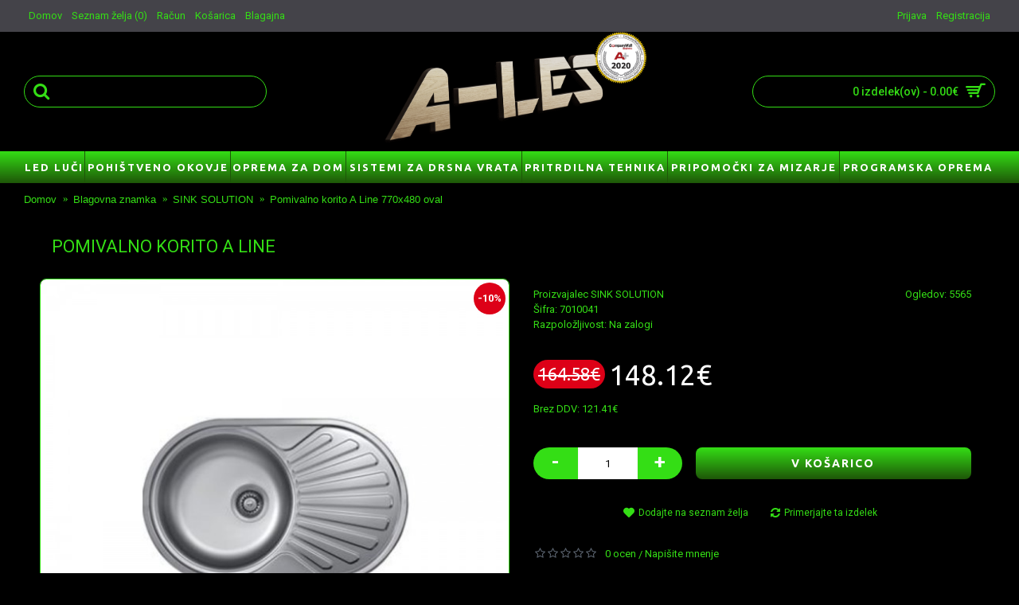

--- FILE ---
content_type: text/html; charset=utf-8
request_url: https://www.mizarski-material.si/sink-solution-sl-si/pomivalno-korito-a-line-770x480-oval.html
body_size: 106477
content:
<!DOCTYPE html>
<html dir="ltr" lang="sl-SI" class="webkit chrome chrome131 mac journal-desktop is-guest skin-102 responsive-layout infinite-scroll center-header lang-flag lang-flag-mobile currency-symbol currency-symbol-mobile no-top-on-mobile collapse-footer-columns mobile-menu-on-tablet header-center header-sticky sticky-menu backface product-grid-second-image product-list-second-image product-page product-page-876 layout-2 route-product-product oc2 oc23 oc3 no-currency no-language" data-j2v="2.16.2">
<head>

                    <!-- Google Marketing Tools Opencart - https://devmanextensions.com -->
                                                    <script> var dataLayer = [];</script><script> var EeProductsClick = [];</script><script> var EePromotionsClick = [];</script><script> var eeMultiChanelVisitProductPageStep = 1;</script><script> var eeMultiChanelAddToCartStep = 2;</script><script> var eeMultiChanelVisitCartPageStep = 3;</script><script> var eeMultiChanelVisitCheckoutStep = 4;</script><script> var eeMultiChanelFinishOrderStep = 5;</script><script>dataLayer.push({'current_view':'manufacturer'});</script><script>dataLayer.push({'current_list':'manufacturer: SINK SOLUTION'});</script><script>dataLayer.push({'current_currency':'EUR'});</script><script>dataLayer.push({'userId':'0'});</script><script>dataLayer.push({'cart_products':null});</script><script>dataLayer.push({'string_searched':''});</script><script>dataLayer.push({'store_name':'Spletna trgovina  s pripomočki za dom ter s pohištvenim okovjem '});</script><script type="text/javascript">dataLayer.push({'googleDynamicRemarketing' : {"ecomm_pagetype":"other"}});</script><script type="text/javascript">dataLayer.push({'event': 'criteoOneTag','criteoParams' : {"PageType":"ListingPage","ProductIDList":[763,772,773,774,848,849,850,866,869],"email":""}});</script><script>dataLayer.push({'event':'GDPRMarketingAccepted'});</script><script>dataLayer.push({gdpr_marketing_status:'accepted'});</script><script>dataLayer.push({'event':'GDPRStatisticsAccepted'});</script><script>dataLayer.push({gdpr_statistics_status:'accepted'});</script><!-- Google Tag Manager -->
					<script>(function(w,d,s,l,i){w[l]=w[l]||[];w[l].push({'gtm.start':
					new Date().getTime(),event:'gtm.js'});var f=d.getElementsByTagName(s)[0],
					j=d.createElement(s),dl=l!='dataLayer'?'&l='+l:'';j.async=true;j.src=
					'https://www.googletagmanager.com/gtm.js?id='+i+dl;f.parentNode.insertBefore(j,f);
					})(window,document,'script','dataLayer','GTM-T75W9PL');</script>
					<!-- End Google Tag Manager --><script>dataLayer.push({
                    "ecommerce":{"currencyCode":"EUR","impressions":[{"id":"763","name":"Pomivalno korito S Line - stekleno 800x500","price":"340.27","brand":"SINK SOLUTION","category":"POMIVALNA KORITA","list":"manufacturer: SINK SOLUTION - Related","position":1},{"id":"772","name":"Kuhinjska pipa MYA","price":"55.71","brand":"SINK SOLUTION","category":"ARMATURE - PIPE","list":"manufacturer: SINK SOLUTION - Related","position":2},{"id":"773","name":"Kuhinjska pipa NIKITA","price":"112.40","brand":"SINK SOLUTION","category":"ARMATURE - PIPE","list":"manufacturer: SINK SOLUTION - Related","position":3},{"id":"774","name":"Kuhinjska pipa SARA","price":"58.40","brand":"SINK SOLUTION","category":"ARMATURE - PIPE","list":"manufacturer: SINK SOLUTION - Related","position":4},{"id":"848","name":"Kuhinjska pipa PAD","price":"172.28","brand":"SINK SOLUTION","category":"ARMATURE - PIPE","list":"manufacturer: SINK SOLUTION - Related","position":5},{"id":"849","name":"Kuhinjska pipa PETRA","price":"212.30","brand":"SINK SOLUTION","category":"ARMATURE - PIPE","list":"manufacturer: SINK SOLUTION - Related","position":6},{"id":"850","name":"Kuhinjska pipa EMA","price":"148.84","brand":"SINK SOLUTION","category":"ARMATURE - PIPE","list":"manufacturer: SINK SOLUTION - Related","position":7},{"id":"866","name":"Pomivalno korito S Line - stekleno s sliko","price":"537.91","brand":"SINK SOLUTION","category":"POMIVALNA KORITA","list":"manufacturer: SINK SOLUTION - Related","position":8},{"id":"869","name":"Pomivalno korito S Line - stekleno 780x435","price":"329.29","brand":"SINK SOLUTION","category":"POMIVALNA KORITA","list":"manufacturer: SINK SOLUTION - Related","position":9}]},
                    "event": "enhancedEcommerceProductImpressions"
                });</script><script>EeProductsClick["https://www.mizarski-material.si/pomivalno-korito-s-line-stekleno.html"] = {"id":"763","name":"Pomivalno korito S Line - stekleno 800x500","price":"340.27","brand":"SINK SOLUTION","category":"POMIVALNA KORITA","list":"manufacturer: SINK SOLUTION - Related","position":1};</script><script>EeProductsClick["https://www.mizarski-material.si/kuhinjska-pipa-mya-282288190.html"] = {"id":"772","name":"Kuhinjska pipa MYA","price":"55.71","brand":"SINK SOLUTION","category":"ARMATURE - PIPE","list":"manufacturer: SINK SOLUTION - Related","position":2};</script><script>EeProductsClick["https://www.mizarski-material.si/kuhinjska-pipa-nikita-907867935.html"] = {"id":"773","name":"Kuhinjska pipa NIKITA","price":"112.40","brand":"SINK SOLUTION","category":"ARMATURE - PIPE","list":"manufacturer: SINK SOLUTION - Related","position":3};</script><script>EeProductsClick["https://www.mizarski-material.si/kuhinjska-pipa-sara-1806777485.html"] = {"id":"774","name":"Kuhinjska pipa SARA","price":"58.40","brand":"SINK SOLUTION","category":"ARMATURE - PIPE","list":"manufacturer: SINK SOLUTION - Related","position":4};</script><script>EeProductsClick["https://www.mizarski-material.si/kuhinjska-pipa-sara.html"] = {"id":"848","name":"Kuhinjska pipa PAD","price":"172.28","brand":"SINK SOLUTION","category":"ARMATURE - PIPE","list":"manufacturer: SINK SOLUTION - Related","position":5};</script><script>EeProductsClick["https://www.mizarski-material.si/kuhinjska-pipa-petra.html"] = {"id":"849","name":"Kuhinjska pipa PETRA","price":"212.30","brand":"SINK SOLUTION","category":"ARMATURE - PIPE","list":"manufacturer: SINK SOLUTION - Related","position":6};</script><script>EeProductsClick["https://www.mizarski-material.si/kuhinjska-pipa-ema.html"] = {"id":"850","name":"Kuhinjska pipa EMA","price":"148.84","brand":"SINK SOLUTION","category":"ARMATURE - PIPE","list":"manufacturer: SINK SOLUTION - Related","position":7};</script><script>EeProductsClick["https://www.mizarski-material.si/pomivalno-korito-s-line-stekleno-s-sliko.html"] = {"id":"866","name":"Pomivalno korito S Line - stekleno s sliko","price":"537.91","brand":"SINK SOLUTION","category":"POMIVALNA KORITA","list":"manufacturer: SINK SOLUTION - Related","position":8};</script><script>EeProductsClick["https://www.mizarski-material.si/pomivalno-korito-s-line-stekleno-780x435.html"] = {"id":"869","name":"Pomivalno korito S Line - stekleno 780x435","price":"329.29","brand":"SINK SOLUTION","category":"POMIVALNA KORITA","list":"manufacturer: SINK SOLUTION - Related","position":9};</script><script>dataLayer.push({
                        "ecommerce":{"detail":{"actionField":{"list":"manufacturer: SINK SOLUTION"},"products":[[{"id":"876","name":"Pomivalno korito A Line 770x480 oval","price":"148.12","brand":"SINK SOLUTION","category":"POMIVALNA KORITA","quantity":"1"}]]}},
                        "event": "enhancedEcommerceProductDetails"
            });</script><script type="text/javascript">dataLayer.push({"event": "productDetails","productDetails": {"product": {"price_final":"148.12","image_url":"https:\/\/www.mizarski-material.si\/image\/cache\/catalog\/oprema%20za%20dom\/korita\/sink%20solution\/770x480%20oval-800x800.jpg","url":"https:\/\/www.mizarski-material.si\/pomivalno-korito-a-line-770x480-oval.html","priceValidUntil":"2028-12-31","meta_description":"Pomivalno korito A Line 770x480 oval - Tehni\u010dni podatki:\tDimenzija (Dx\u0160): 770 x 480\tDimenzija posode: (fixV): \u00d8390 x 160 mm\tMinimalna \u0161irina omarice: 45 cm\tMaterial : inox\tNa\u010din vgradnje: Vsadni&amp;nbsp;\tIzto\u010dna odprtina:&amp;nbsp;3\u00bd  \tDimenzija izreza: ","name":"Pomivalno korito A Line 770x480 oval","manufacturer":"SINK SOLUTION","sku":"","mpn":"","product_id":"876","ratingValue":0,"reviewCount":0},"reviews": []}});dataLayer.push({"event": "RichSnippets"});</script><script type="text/javascript">dataLayer.push({'event': 'googleDynamicRemarketing'});</script>
                                            <!-- Google Marketing Tools Opencart - https://devmanextensions.com -->
                
<meta charset="UTF-8" />
<meta name="viewport" content="width=device-width, initial-scale=1.0">
<meta name="format-detection" content="telephone=no">
<!--[if IE]><meta http-equiv="X-UA-Compatible" content="IE=Edge,chrome=1"/><![endif]-->
<title>POMIVALNA KORITA Pomivalno korito 770x480 oval</title>
<base href="https://www.mizarski-material.si/" />
<link rel="alternate" hreflang="sl-SI" href="https://www.mizarski-material.si/pomivalno-korito-a-line-770x480-oval.html" /> 	
			

 
<meta name="robots" content="index"> 
			
<meta name="description" content="Pomivalno korito A Line 770x480 oval - Tehnični podatki:	Dimenzija (DxŠ): 770 x 480	Dimenzija posode: (fixV): Ø390 x 160 mm	Minimalna širina omarice: 45 cm	Material : inox	Način vgradnje: Vsadni&amp;nbsp;	Iztočna odprtina:&amp;nbsp;3½  	Dimenzija izreza: " />
<meta name="keywords" content=" pomivalno korito line pomivalna korita pomivalno korito line 770x480 oval pomivalna korita" />
<meta property="og:title" content="Pomivalno korito A Line 770x480 oval" />
<meta property="og:site_name" content="A-LES - Trgovina s pohištvom in pohištvenim okovjem" />
<meta property="og:url" content="https://www.mizarski-material.si/pomivalno-korito-a-line-770x480-oval.html" />
<meta property="og:description" content="Tehnični podatki:


	Dimenzija (DxŠ): 770 x 480
	Dimenzija posode: (fixV): Ø390 x 160 mm
	Minimalna širina omarice: 45 cm
	Material : inox
	Način vgradnje: Vsadni&nbsp;
	Iztočna odprtina:&nbsp;3½''
	Dimenzija izreza: 750 x 460 R230


K pomivalnemu koritu je priložen&nbsp;sifon ter pribor" />
<meta property="og:type" content="product" />
<meta property="og:image" content="https://www.mizarski-material.si/image/cache/catalog/oprema%20za%20dom/korita/sink%20solution/770x480%20oval-600x315.jpg" />
<meta property="og:image:width" content="600" />
<meta property="og:image:height" content="315" />
<meta name="twitter:card" content="summary" />
<meta name="twitter:title" content="Pomivalno korito A Line 770x480 oval" />
<meta name="twitter:description" content="Tehnični podatki:


	Dimenzija (DxŠ): 770 x 480
	Dimenzija posode: (fixV): Ø390 x 160 mm
	Minimalna širina omarice: 45 cm
	Material : inox
	Način vgradnje: Vsadni&nbsp;
	Iztočna odprtina:&nbsp;3½''
	Dimenzija izreza: 750 x 460 R230


K pomivalnemu koritu je priložen&nbsp;sifon ter pribor" />
<meta name="twitter:image" content="https://www.mizarski-material.si/image/cache/catalog/oprema%20za%20dom/korita/sink%20solution/770x480%20oval-200x200.jpg" />
<meta name="twitter:image:width" content="200" />
<meta name="twitter:image:height" content="200" />
<link href="https://www.mizarski-material.si/pomivalno-korito-a-line-770x480-oval.html" rel="canonical" />
<link href="https://www.mizarski-material.si/image/catalog/cart.png" rel="icon" />
<link href="https://plus.google.com/" rel="publisher" />
<link rel="stylesheet" href="//fonts.googleapis.com/css?family=Roboto:regular,100,700,300,500%7CUbuntu:700,500,regular%7CABeeZee:regular&amp;subset=latin"/>
<link rel="stylesheet" href="https://www.mizarski-material.si/catalog/view/theme/journal2/css/j-strap.css?j2v=2.16.2"/>
<link rel="stylesheet" href="https://www.mizarski-material.si/catalog/view/javascript/font-awesome/css/font-awesome.min.css?j2v=2.16.2"/>
<link rel="stylesheet" href="https://www.mizarski-material.si/catalog/view/theme/journal2/lib/jquery.ui/jquery-ui-slider.min.css?j2v=2.16.2"/>
<link rel="stylesheet" href="https://www.mizarski-material.si/catalog/view/theme/journal2/lib/swiper/css/swiper.css?j2v=2.16.2"/>
<link rel="stylesheet" href="https://www.mizarski-material.si/catalog/view/theme/journal2/lib/lightgallery/css/lightgallery.min.css?j2v=2.16.2"/>
<link rel="stylesheet" href="https://www.mizarski-material.si/catalog/view/theme/journal2/lib/magnific-popup/magnific-popup.css?j2v=2.16.2"/>
<link rel="stylesheet" href="https://www.mizarski-material.si/catalog/view/javascript/jquery/datetimepicker/bootstrap-datetimepicker.min.css?j2v=2.16.2"/>
<link rel="stylesheet" href="https://www.mizarski-material.si/catalog/view/javascript/extension/ka_extensions/stylesheet.css?j2v=2.16.2"/>
<link rel="stylesheet" href="https://www.mizarski-material.si/catalog/view/theme/journal2/css/hint.min.css?j2v=2.16.2"/>
<link rel="stylesheet" href="https://www.mizarski-material.si/catalog/view/theme/journal2/css/journal.css?j2v=2.16.2"/>
<link rel="stylesheet" href="https://www.mizarski-material.si/catalog/view/theme/journal2/css/features.css?j2v=2.16.2"/>
<link rel="stylesheet" href="https://www.mizarski-material.si/catalog/view/theme/journal2/css/header.css?j2v=2.16.2"/>
<link rel="stylesheet" href="https://www.mizarski-material.si/catalog/view/theme/journal2/css/module.css?j2v=2.16.2"/>
<link rel="stylesheet" href="https://www.mizarski-material.si/catalog/view/theme/journal2/css/pages.css?j2v=2.16.2"/>
<link rel="stylesheet" href="https://www.mizarski-material.si/catalog/view/theme/journal2/css/account.css?j2v=2.16.2"/>
<link rel="stylesheet" href="https://www.mizarski-material.si/catalog/view/theme/journal2/css/blog-manager.css?j2v=2.16.2"/>
<link rel="stylesheet" href="https://www.mizarski-material.si/catalog/view/theme/journal2/css/side-column.css?j2v=2.16.2"/>
<link rel="stylesheet" href="https://www.mizarski-material.si/catalog/view/theme/journal2/css/product.css?j2v=2.16.2"/>
<link rel="stylesheet" href="https://www.mizarski-material.si/catalog/view/theme/journal2/css/category.css?j2v=2.16.2"/>
<link rel="stylesheet" href="https://www.mizarski-material.si/catalog/view/theme/journal2/css/footer.css?j2v=2.16.2"/>
<link rel="stylesheet" href="https://www.mizarski-material.si/catalog/view/theme/journal2/css/icons.css?j2v=2.16.2"/>
<link rel="stylesheet" href="https://www.mizarski-material.si/catalog/view/theme/journal2/css/responsive.css?j2v=2.16.2"/>
<link rel="stylesheet" href="https://www.mizarski-material.si/catalog/view/theme/journal2/css/flex.css?j2v=2.16.2"/>
<link rel="stylesheet" href="https://www.mizarski-material.si/catalog/view/theme/journal2/css/rtl.css?j2v=2.16.2"/>
<link rel="stylesheet" href="index.php?route=journal2/assets/css" />
<script type="text/javascript" src="https://www.mizarski-material.si/catalog/view/theme/journal2/lib/modernizr/modernizr.min.js?j2v=2.16.2"></script>
<script type="text/javascript" src="https://www.mizarski-material.si/catalog/view/javascript/jquery/jquery-2.1.1.min.js?j2v=2.16.2"></script>
<script type="text/javascript" src="https://www.mizarski-material.si/catalog/view/javascript/bootstrap/js/bootstrap.min.js?j2v=2.16.2"></script>
<script type="text/javascript" src="https://www.mizarski-material.si/catalog/view/theme/journal2/lib/jquery/jquery-migrate-1.2.1.min.js?j2v=2.16.2"></script>
<script type="text/javascript" src="https://www.mizarski-material.si/catalog/view/theme/journal2/lib/jquery.ui/jquery-ui-slider.min.js?j2v=2.16.2"></script>
<script type="text/javascript" src="https://www.mizarski-material.si/catalog/view/javascript/common.js?j2v=2.16.2"></script>
<script type="text/javascript" src="https://www.mizarski-material.si/catalog/view/javascript/jquery/jquery.total-storage.min.js?j2v=2.16.2"></script>
<script type="text/javascript" src="https://www.mizarski-material.si/catalog/view/theme/journal2/lib/jquery.tabs/tabs.js?j2v=2.16.2"></script>
<script type="text/javascript" src="https://www.mizarski-material.si/catalog/view/theme/journal2/lib/swiper/js/swiper.jquery.js?j2v=2.16.2"></script>
<script type="text/javascript" src="https://www.mizarski-material.si/catalog/view/theme/journal2/lib/ias/jquery-ias.min.js?j2v=2.16.2"></script>
<script type="text/javascript" src="https://www.mizarski-material.si/catalog/view/theme/journal2/lib/intense/intense.min.js?j2v=2.16.2"></script>
<script type="text/javascript" src="https://www.mizarski-material.si/catalog/view/theme/journal2/lib/lightgallery/js/lightgallery.js?j2v=2.16.2"></script>
<script type="text/javascript" src="https://www.mizarski-material.si/catalog/view/theme/journal2/lib/magnific-popup/jquery.magnific-popup.js?j2v=2.16.2"></script>
<script type="text/javascript" src="https://www.mizarski-material.si/catalog/view/theme/journal2/lib/actual/jquery.actual.min.js?j2v=2.16.2"></script>
<script type="text/javascript" src="https://www.mizarski-material.si/catalog/view/theme/journal2/lib/countdown/jquery.countdown.js?j2v=2.16.2"></script>
<script type="text/javascript" src="https://www.mizarski-material.si/catalog/view/theme/journal2/lib/image-zoom/jquery.imagezoom.min.js?j2v=2.16.2"></script>
<script type="text/javascript" src="https://www.mizarski-material.si/catalog/view/theme/journal2/lib/lazy/jquery.lazy.1.6.min.js?j2v=2.16.2"></script>
<script type="text/javascript" src="https://www.mizarski-material.si/catalog/view/javascript/jquery/datetimepicker/moment/moment.min.js?j2v=2.16.2"></script>
<script type="text/javascript" src="https://www.mizarski-material.si/catalog/view/javascript/jquery/datetimepicker/moment/moment-with-locales.min.js?j2v=2.16.2"></script>
<script type="text/javascript" src="https://www.mizarski-material.si/catalog/view/javascript/jquery/datetimepicker/bootstrap-datetimepicker.min.js?j2v=2.16.2"></script>
<script type="text/javascript" src="https://www.mizarski-material.si/catalog/view/javascript/ciopimage.js?j2v=2.16.2"></script>
<script type="text/javascript" src="https://www.mizarski-material.si/catalog/view/javascript/devmanextensions_gmt/data_layer_events.js?j2v=2.16.2"></script>
<script type="text/javascript" src="https://www.mizarski-material.si/catalog/view/javascript/extension/ka_extensions/common.js?j2v=2.16.2"></script>
<script type="text/javascript" src="https://www.mizarski-material.si/catalog/view/theme/journal2/js/journal.js?j2v=2.16.2"></script>

<!-- Google tag (gtag.js) -->
<script async src="https://www.googletagmanager.com/gtag/js?id=G-F2W340JL8H"></script>
<script>
  window.dataLayer = window.dataLayer || [];
  function gtag(){dataLayer.push(arguments);}
  gtag('js', new Date());

  gtag('config', 'G-F2W340JL8H');
</script>

<script>
  (function(i,s,o,g,r,a,m){i['GoogleAnalyticsObject']=r;i[r]=i[r]||function(){
  (i[r].q=i[r].q||[]).push(arguments)},i[r].l=1*new Date();a=s.createElement(o),
  m=s.getElementsByTagName(o)[0];a.async=1;a.src=g;m.parentNode.insertBefore(a,m)
  })(window,document,'script','https://www.google-analytics.com/analytics.js','ga');
  ga('create', 'UA-48210270-1', 'auto');
  ga('require', 'GTM-P45BJQB');
  ga('send', 'pageview');
</script>

<style>.async-hide { opacity: 0 !important} </style>
<script>(function(a,s,y,n,c,h,i,d,e){s.className+=' '+y;h.start=1*new Date;
h.end=i=function(){s.className=s.className.replace(RegExp(' ?'+y),'')};
(a[n]=a[n]||[]).hide=h;setTimeout(function(){i();h.end=null},c);h.timeout=c;
})(window,document.documentElement,'async-hide','dataLayer',4000,
{'GTM-P45BJQB':true});</script>

<!-- Facebook Pixel Code -->
<script>
  !function(f,b,e,v,n,t,s)
  {if(f.fbq)return;n=f.fbq=function(){n.callMethod?
  n.callMethod.apply(n,arguments):n.queue.push(arguments)};
  if(!f._fbq)f._fbq=n;n.push=n;n.loaded=!0;n.version='2.0';
  n.queue=[];t=b.createElement(e);t.async=!0;
  t.src=v;s=b.getElementsByTagName(e)[0];
  s.parentNode.insertBefore(t,s)}(window, document,'script',
  'https://connect.facebook.net/en_US/fbevents.js');
  fbq('init', '1732226950414945');
  fbq('track', 'PageView');
</script>
<noscript><img height="1" width="1" style="display:none"
  src="https://www.facebook.com/tr?id=1732226950414945&ev=PageView&noscript=1"
/></noscript>
<!-- End Facebook Pixel Code -->

<script id = "mcjs">! funkcija (c, h, i, m, p) {m = c.createElement (h), p = c.getElementsByTagName (h) [0], m.async = 1, m .src = i, p.parentNode.insertBefore (m, p)} (dokument, "skript", "https://chimpstatic.com/mcjs-connected/js/users/99af1c23a5a85c56c099b5495/cb4b147e27c8c5961bae97343.js"); </ skripta>

<script type="text/javascript">
ga('require', 'ecommerce');
ga('ecommerce:addTransaction', {
  'id': '1234',                     // Transaction ID. Required. dynamic variable of order id
  'affiliation': 'Acme Clothing',   // Affiliation or store name. Kuberan Silks
  'revenue': '11.99',               // Grand Total. grand total dynamic variable of the price
  'shipping': '5',                  // Shipping. dynamic variable of shipping
  'tax': '1.29'                     // Tax. dynamic tax variable
});

ga('ecommerce:addItem', {
  'id': '1234',                     // Transaction ID. Required. 
  'name': 'Fluffy Pink Bunnies',    // Product name. Required.
  'sku': 'DD23444',                 // SKU/code.
  'category': 'Party Toys',         // Category or variation.
  'price': '11.99',                 // Unit price.
  'quantity': '1'                   // Quantity.
});

ga('ecommerce:send');
</script>

<script>
Journal.COUNTDOWN = {
  DAYS    : "Days",
  HOURS   : "Hours",
  MINUTES : "Min",
  SECONDS : "Sec"
};
Journal.NOTIFICATION_BUTTONS = '<div class="notification-buttons"><a class="button notification-cart" href="https://www.mizarski-material.si/index.php?route=checkout/cart">Poglej košarico</a><a class="button notification-checkout" href="https://www.mizarski-material.si/index.php?route=checkout/checkout">Blagajna</a></div>';
</script>

			<link rel="stylesheet" href="catalog/view/javascript/jquery.cluetip.css" type="text/css" />
			<script src="catalog/view/javascript/jquery.cluetip.js" type="text/javascript"></script>
			
			<script type="text/javascript">
				$(document).ready(function() {
				$('a.title').cluetip({splitTitle: '|'});
				  $('ol.rounded a:eq(0)').cluetip({splitTitle: '|', dropShadow: false, cluetipClass: 'rounded', showtitle: false});
				  $('ol.rounded a:eq(1)').cluetip({cluetipClass: 'rounded', dropShadow: false, showtitle: false, positionBy: 'mouse'});
				  $('ol.rounded a:eq(2)').cluetip({cluetipClass: 'rounded', dropShadow: false, showtitle: false, positionBy: 'bottomTop', topOffset: 70});
				  $('ol.rounded a:eq(3)').cluetip({cluetipClass: 'rounded', dropShadow: false, sticky: true, ajaxCache: false, arrows: true});
				  $('ol.rounded a:eq(4)').cluetip({cluetipClass: 'rounded', dropShadow: false});  
				});
			</script>
			

				
<meta property="og:type" content="product"/>
<meta property="og:title" content="Pomivalno korito A Line 770x480 oval"/>
<meta property="og:image" content="https://www.mizarski-material.si/image/cache/catalog/oprema%20za%20dom/korita/sink%20solution/770x480%20oval-800x800.jpg"/>
<meta property="og:url" content="https://www.mizarski-material.si/pomivalno-korito-a-line-770x480-oval.html"/>
<meta property="og:description" content="Pomivalno korito A Line 770x480 oval - Tehnični podatki:	Dimenzija (DxŠ): 770 x 480	Dimenzija posode: (fixV): Ø390 x 160 mm	Minimalna širina omarice: 45 cm	Material : inox	Način vgradnje: Vsadni&amp;nbsp;	Iztočna odprtina:&amp;nbsp;3½  	Dimenzija izreza: "/>
<meta property="product:price:amount" content="148.12"/>
<meta property="product:price:currency" content="EUR"/>
<meta name="twitter:card" content="product" />
<meta name="twitter:site" content="" />
<meta name="twitter:title" content="Pomivalno korito A Line 770x480 oval" />
<meta name="twitter:description" content="Pomivalno korito A Line 770x480 oval - Tehnični podatki:	Dimenzija (DxŠ): 770 x 480	Dimenzija posode: (fixV): Ø390 x 160 mm	Minimalna širina omarice: 45 cm	Material : inox	Način vgradnje: Vsadni&amp;nbsp;	Iztočna odprtina:&amp;nbsp;3½  	Dimenzija izreza: " />
<meta name="twitter:image" content="https://www.mizarski-material.si/image/cache/catalog/oprema%20za%20dom/korita/sink%20solution/770x480%20oval-800x800.jpg" />
<meta name="twitter:label1" content="Price">
<meta name="twitter:data1" content="148.12">
<meta name="twitter:label2" content="Currency">
<meta name="twitter:data2" content="EUR">
 
				
				 
<script type="application/ld+json">
				{ "@context" : "http://schema.org",
				  "@type" : "Organization",
				  "name" : "A-LES - Trgovina s pohištvom in pohištvenim okovjem",
				  "url" : "https://www.mizarski-material.si/",
				  "logo" : "https://www.mizarski-material.si/image/catalog/logo/A-LES_blackA+ mala.gif",
				  "contactPoint" : [
					{ "@type" : "ContactPoint",
					  "telephone" : "0038640227508",
					  "contactType" : "customer service"
					} ] }
				</script>
				 				
			
</head>
<body>

                    <!-- Google Marketing Tools Opencart - https://devmanextensions.com -->
                                                    <!-- Google Tag Manager (noscript) -->
					<noscript><iframe src="https://www.googletagmanager.com/ns.html?id=GTM-T75W9PL"
					height="0" width="0" style="display:none;visibility:hidden"></iframe></noscript>
					<!-- End Google Tag Manager (noscript) -->
                                            <!-- Google Marketing Tools Opencart - https://devmanextensions.com -->
                
<!--[if lt IE 9]>
<div class="old-browser">You are using an old browser. Please <a href="http://windows.microsoft.com/en-us/internet-explorer/download-ie">upgrade to a newer version</a> or <a href="http://browsehappy.com/">try a different browser</a>.</div>
<![endif]-->

<header class="journal-header-center">
  <div class="header">
    <div class="journal-top-header j-min z-1"></div>
    <div class="journal-menu-bg z-0"></div>
    <div class="journal-center-bg j-100 z-0"></div>
    <div id="header" class="journal-header z-2">
      <div class="header-assets top-bar">
        <div class="journal-links j-min xs-100 sm-100 md-50 lg-50 xl-50">
          <div class="links">
            <ul class="top-menu">
              <li>
          <a href="https://www.mizarski-material.si/" class="m-item ">
        <span class="top-menu-link">Domov</span>
      </a>
          </li>
  <li>
          <a href="https://www.mizarski-material.si/wishlist" class="m-item wishlist-total">
        <span class="top-menu-link">Seznam želja (<span class="product-count">0</span>)</span>
      </a>
          </li>
  <li>
          <a href="https://www.mizarski-material.si/account" class="m-item ">
        <span class="top-menu-link">Račun</span>
      </a>
          </li>
  <li>
          <a href="https://www.mizarski-material.si/index.php?route=checkout/cart" class="m-item ">
        <span class="top-menu-link">Košarica</span>
      </a>
          </li>
  <li>
          <a href="https://www.mizarski-material.si/index.php?route=checkout/checkout" class="m-item ">
        <span class="top-menu-link">Blagajna</span>
      </a>
          </li>
            </ul>
          </div>
        </div>
                        <div class="journal-secondary j-min xs-100 sm-100 md-50 lg-50 xl-50">
          <div class="links">
            <ul class="top-menu">
              <li>
          <a href="https://www.mizarski-material.si/login" class="m-item ">
        <span class="top-menu-link">Prijava</span>
      </a>
          </li>
  <li>
          <a href="https://www.mizarski-material.si/register" class="m-item ">
        <span class="top-menu-link">Registracija</span>
      </a>
          </li>
            </ul>
          </div>
        </div>
      </div>
      <div class="header-assets">
        <div class="journal-search j-min xs-100 sm-50 md-25 lg-25 xl-25">
          <div id="search" class="input-group j-min">
  <input type="text" name="search" value="" placeholder="" autocomplete="off" class="form-control input-lg"/>
  <div class="button-search">
    <button type="button"><i></i></button>
  </div>
</div>

        </div>
        <div class="journal-logo j-100 xs-100 sm-100 md-50 lg-50 xl-50">
                      <div id="logo">
              <a href="https://www.mizarski-material.si/">
                <img src="https://www.mizarski-material.si/image/cache/catalog/logo/A-LES_blackA+%20mala-921x400.gif" width="921" height="400" alt="A-LES - Trgovina s pohištvom in pohištvenim okovjem" title="A-LES - Trgovina s pohištvom in pohištvenim okovjem" class="logo-1x" />
              </a>
            </div>
                  </div>
        <div class="journal-cart j-min xs-100 sm-50 md-25 lg-25 xl-25">
          <div id="cart" class="btn-group btn-block">
  <button type="button" data-toggle="dropdown" class="btn btn-inverse btn-block btn-lg dropdown-toggle heading"><a><span id="cart-total" data-loading-text="Nalaganje...&nbsp;&nbsp;">0 izdelek(ov) - 0.00€</span> <i></i></a></button>
  <div class="content">
    <ul class="cart-wrapper">
              <li>
          <p class="text-center empty">Vaša košarica je prazna!</p>
        </li>
          </ul>
  </div>
</div>

        </div>
      </div>
      <div class="journal-menu j-min xs-100 sm-100 md-100 lg-100 xl-100">
        <style></style>

<div class="mobile-trigger"></div>

<ul class="super-menu mobile-menu menu-table" style="table-layout: auto">
      <li id="main-menu-item-1" class="drop-down ">
              <a href="https://www.mizarski-material.si/led-luci/" ><span class="main-menu-text">LED LUČI</span></a>
      
      
      
      
              <ul>
                    <li>
      <a  href="https://www.mizarski-material.si/led-luci/led-luci-za-pohistvo/"   class="">
        LED LUČI ZA POHIŠTVO
              </a>
          </li>
          <li>
      <a  href="https://www.mizarski-material.si/led-luci/led-paneli/"   class="">
        LED PANELI
              </a>
          </li>
          <li>
      <a  href="https://www.mizarski-material.si/led-luci/led-trakovi/"   class="">
        LED TRAKOVI
              </a>
          </li>
          <li>
      <a  href="https://www.mizarski-material.si/led-luci/alu-profili-za-led/"   class="">
        ALU PROFILI ZA  LED 
              </a>
          </li>
          <li>
      <a  href="https://www.mizarski-material.si/led-luci/pretvorniki-in-led-stikala/"   class="">
        PRETVORNIKI IN LED STIKALA
              </a>
          </li>
  
        </ul>
      
      
      
      <span class="mobile-plus">+</span>
    </li>
      <li id="main-menu-item-2" class="drop-down ">
              <a href="https://www.mizarski-material.si/pohistveno-okovje/" ><span class="main-menu-text">POHIŠTVENO OKOVJE</span></a>
      
      
      
      
              <ul>
                    <li>
      <a  href="https://www.mizarski-material.si/pohistveno-okovje/axis-pro-predali/"   class="">
        AXIS PRO PREDALI
              </a>
          </li>
          <li>
      <a  href="https://www.mizarski-material.si/pohistveno-okovje/box-sistemi/"   class="">
        BOX SISTEMI
                  <i class="menu-plus"></i>
              </a>
              <span class="mobile-plus">+</span>
        <ul>           <li>
      <a  href="https://www.mizarski-material.si/pohistveno-okovje/box-sistemi/axis/"   class="">
        AXIS PRO
              </a>
          </li>
          <li>
      <a  href="https://www.mizarski-material.si/pohistveno-okovje/box-sistemi/metabox/"   class="">
        METABOX
              </a>
          </li>
          <li>
      <a  href="https://www.mizarski-material.si/pohistveno-okovje/box-sistemi/metalbox/"   class="">
        METALBOX
              </a>
          </li>
  </ul>
          </li>
          <li>
      <a  href="https://www.mizarski-material.si/pohistveno-okovje/dvizni-mehanizmi/"   class="">
        DVIŽNI MEHANIZMI
              </a>
          </li>
          <li>
      <a  href="https://www.mizarski-material.si/pohistveno-okovje/nogice/"   class="">
        NOGICE
              </a>
          </li>
          <li>
      <a  href="https://www.mizarski-material.si/pohistveno-okovje/pohistvena-kolesa/"   class="">
        POHIŠTVENA KOLESA
              </a>
          </li>
          <li>
      <a  href="https://www.mizarski-material.si/pohistveno-okovje/pohistvene-kljucavnice/"   class="">
        POHIŠTVENE KLJUČAVNICE
              </a>
          </li>
          <li>
      <a  href="https://www.mizarski-material.si/pohistveno-okovje/pohistvene-spone/"   class="">
        POHIŠTVENE SPONE
              </a>
          </li>
          <li>
      <a  href="https://www.mizarski-material.si/pohistveno-okovje/pohistveni-rocaji/"   class="">
        POHIŠTVENI ROČAJI
              </a>
          </li>
          <li>
      <a  href="https://www.mizarski-material.si/pohistveno-okovje/posteljni-sistemi/"   class="">
        POSTELJNI SISTEMI
              </a>
          </li>
          <li>
      <a  href="https://www.mizarski-material.si/pohistveno-okovje/predali/"   class="">
        PREDALI
                  <i class="menu-plus"></i>
              </a>
              <span class="mobile-plus">+</span>
        <ul>           <li>
      <a  href="https://www.mizarski-material.si/"   class="">
        AXIS PRO
              </a>
          </li>
          <li>
      <a  href="https://www.mizarski-material.si/pohistveno-okovje/predali/modernbox/"   class="">
        MODERNBOX
              </a>
          </li>
  </ul>
          </li>
          <li>
      <a  href="https://www.mizarski-material.si/pohistveno-okovje/vodila/"   class="">
        VODILA
                  <i class="menu-plus"></i>
              </a>
              <span class="mobile-plus">+</span>
        <ul>           <li>
      <a  href="https://www.mizarski-material.si/pohistveno-okovje/vodila/kotalna-vodila/"   class="">
        KOTALNA VODILA
              </a>
          </li>
          <li>
      <a  href="https://www.mizarski-material.si/pohistveno-okovje/vodila/kroglicna-vodila/"   class="">
        KROGLIČNA VODILA
              </a>
          </li>
          <li>
      <a  href="https://www.mizarski-material.si/pohistveno-okovje/vodila/modernslide/"   class="">
        MODERNSLIDE
              </a>
          </li>
          <li>
      <a  href="https://www.mizarski-material.si/pohistveno-okovje/vodila/tandem-vodila/"   class="">
        TANDEM VODILA
              </a>
          </li>
  </ul>
          </li>
  
        </ul>
      
      
      
      <span class="mobile-plus">+</span>
    </li>
      <li id="main-menu-item-3" class="drop-down ">
              <a href="https://www.mizarski-material.si/oprema-za-dom/" ><span class="main-menu-text">OPREMA ZA DOM</span></a>
      
      
      
      
              <ul>
                    <li>
      <a  href="https://www.mizarski-material.si/oprema-za-dom/kuhinjske-armature/"   class="">
        ARMATURE - PIPE
              </a>
          </li>
          <li>
      <a  href="https://www.mizarski-material.si/oprema-za-dom/dodatki/"   class="">
        DODATKI
              </a>
          </li>
          <li>
      <a  href="https://www.mizarski-material.si/oprema-za-dom/izvlecne-kosare/"   class="">
        IZVLEČNE KOŠARE
              </a>
          </li>
          <li>
      <a  href="https://www.mizarski-material.si/oprema-za-dom/kosi-za-perilo/"   class="">
        KOŠI ZA PERILO
              </a>
          </li>
          <li>
      <a  href="https://www.mizarski-material.si/oprema-za-dom/kosi-za-smeti/"   class="">
        KOŠI ZA SMETI
              </a>
          </li>
          <li>
      <a  href="https://www.mizarski-material.si/oprema-za-dom/kotni-sistemi/"   class="">
        KOTNI SISTEMI
              </a>
          </li>
          <li>
      <a  href="https://www.mizarski-material.si/oprema-za-dom/kuhinjski-seti/"   class="">
        KUHINJSKI SETI
              </a>
          </li>
          <li>
      <a  href="https://www.mizarski-material.si/oprema-za-dom/pomivalna-korita/"   class="">
        POMIVALNA KORITA
              </a>
          </li>
          <li>
      <a  href="https://www.mizarski-material.si/oprema-za-dom/potopne-vticnice/"   class="">
        POTOPNE VTIČNICE
              </a>
          </li>
          <li>
      <a  href="https://www.mizarski-material.si/oprema-za-dom/potopne-vticnice-1795635737/"   class="">
        POTOPNE VTIČNICE
              </a>
          </li>
          <li>
      <a  href="https://www.mizarski-material.si/oprema-za-dom/vlozki-za-kuhinjske-predale/"   class="">
        VLOŽKI ZA KUHINJSKE PREDALE
              </a>
          </li>
  
        </ul>
      
      
      
      <span class="mobile-plus">+</span>
    </li>
      <li id="main-menu-item-4" class="drop-down ">
              <a href="https://www.mizarski-material.si/sistemi-za-drsna-vrata/" ><span class="main-menu-text">SISTEMI ZA DRSNA VRATA</span></a>
      
      
      
      
              <ul>
                    <li>
      <a  href="https://www.mizarski-material.si/sistemi-za-drsna-vrata/pohistvena-vrata/"   class="">
        POHIŠTVENA VRATA
              </a>
          </li>
          <li>
      <a  href="https://www.mizarski-material.si/sistemi-za-drsna-vrata/stavbna-vrata/"   class="">
        STAVBNA VRATA
              </a>
          </li>
  
        </ul>
      
      
      
      <span class="mobile-plus">+</span>
    </li>
      <li id="main-menu-item-5" class="drop-down ">
              <a href="https://www.mizarski-material.si/pritrdilna-tehnika/" ><span class="main-menu-text">PRITRDILNA TEHNIKA</span></a>
      
      
      
      
              <ul>
                    <li>
      <a  href="https://www.mizarski-material.si/pritrdilna-tehnika/vijaki/"   class="">
        VIJAKI
              </a>
          </li>
          <li>
      <a  href="https://www.mizarski-material.si/pritrdilna-tehnika/zidni-vlozki/"   class="">
        ZIDNI VLOŽKI
              </a>
          </li>
  
        </ul>
      
      
      
      <span class="mobile-plus">+</span>
    </li>
      <li id="main-menu-item-6" class="drop-down ">
              <a href="https://www.mizarski-material.si/pripomocki-za-mizarje/" ><span class="main-menu-text">PRIPOMOČKI ZA MIZARJE</span></a>
      
      
      
      
              <ul>
                    <li>
      <a  href="https://www.mizarski-material.si/pripomocki-za-mizarje/cistila/"   class="">
        ČISTILA
              </a>
          </li>
          <li>
      <a  href="https://www.mizarski-material.si/pripomocki-za-mizarje/lepila/"   class="">
        LEPILA
              </a>
          </li>
          <li>
      <a  href="https://www.mizarski-material.si/pripomocki-za-mizarje/lesna-galanterija/"   class="">
        LESNA GALANTERIJA
              </a>
          </li>
          <li>
      <a  href="https://www.mizarski-material.si/pripomocki-za-mizarje/robni-trakovi/"   class="">
        ROBNI TRAKOVI
              </a>
          </li>
  
        </ul>
      
      
      
      <span class="mobile-plus">+</span>
    </li>
      <li id="main-menu-item-7" class="drop-down ">
              <a href="https://www.mizarski-material.si/programska-oprema/" ><span class="main-menu-text">PROGRAMSKA OPREMA</span></a>
      
      
      
      
      
      
      
      <span class="mobile-plus">+</span>
    </li>
  </ul>
      </div>
    </div>
  </div>
</header>

<div class="extended-container">

<div id="container" class="container j-container">
  <ul class="breadcrumb">
          <li itemscope itemtype="http://data-vocabulary.org/Breadcrumb"><a href="https://www.mizarski-material.si/" itemprop="url"><span itemprop="title">Domov</span></a></li>
          <li itemscope itemtype="http://data-vocabulary.org/Breadcrumb"><a href="https://www.mizarski-material.si/manufacturer" itemprop="url"><span itemprop="title">Blagovna znamka</span></a></li>
          <li itemscope itemtype="http://data-vocabulary.org/Breadcrumb"><a href="https://www.mizarski-material.si/sink-solution-sl-si/" itemprop="url"><span itemprop="title">SINK SOLUTION</span></a></li>
          <li itemscope itemtype="http://data-vocabulary.org/Breadcrumb"><a href="https://www.mizarski-material.si/sink-solution-sl-si/pomivalno-korito-a-line-770x480-oval.html" itemprop="url"><span itemprop="title">Pomivalno korito A Line 770x480 oval</span></a></li>
      </ul>
  <div class="row">
                  <div id="content" class="col-sm-12 product-page-content" itemscope itemtype="http://schema.org/Product">
      
				
				 
				<span xmlns:v="http://rdf.data-vocabulary.org/#">
				 				<span typeof="v:Breadcrumb"><a rel="v:url" property="v:title" href="https://www.mizarski-material.si/" alt="Domov"></a></span>
				
				   				<span typeof="v:Breadcrumb"><a rel="v:url" property="v:title" href="https://www.mizarski-material.si/oprema-za-dom/" alt="OPREMA ZA DOM"></a></span>
				
				   				<span typeof="v:Breadcrumb"><a rel="v:url" property="v:title" href="https://www.mizarski-material.si/oprema-za-dom/pomivalna-korita/" alt="POMIVALNA KORITA"></a></span>
				
				   </span>  				
				
				
								
				<span itemscope itemtype="http://schema.org/Product">
								<meta itemprop="url" content="https://www.mizarski-material.si/sink-solution-sl-si/pomivalno-korito-a-line-770x480-oval.html" >
				<meta itemprop="name" content="Pomivalno korito A Line" >
				<meta itemprop="model" content="7010041" >
				<meta itemprop="manufacturer" content="SINK SOLUTION" >
				<meta itemprop="brand" content="SINK SOLUTION" >
				<meta itemprop="sku" content="876" >
				<meta itemprop="mpn" content="876" >
				<meta itemprop="description" content="Pomivalno korito A Line 770x480 oval - Tehnični podatki:	Dimenzija (DxŠ): 770 x 480	Dimenzija posode: (fixV): Ø390 x 160 mm	Minimalna širina omarice: 45 cm	Material : inox	Način vgradnje: Vsadni&amp;nbsp;	Iztočna odprtina:&amp;nbsp;3½  	Dimenzija izreza: " >
				
				 
				<meta itemprop="image" content="https://www.mizarski-material.si/image/cache/catalog/oprema%20za%20dom/korita/sink%20solution/770x480%20oval-600x600.jpg" >
				 
				
				 
				
				 
				<span itemprop="offers" itemscope itemtype="http://schema.org/Offer">
				<meta itemprop="price" content="148.12" />
				<meta itemprop="priceCurrency" content="EUR" />
				<meta itemprop="priceValidUntil" content="2099-12-31" />				
				<link itemprop="availability" href="http://schema.org/InStock" />
				<meta itemprop="url" content="https://www.mizarski-material.si/sink-solution-sl-si/pomivalno-korito-a-line-770x480-oval.html" >
				</span>
				 
				
				 
				
				</span>
				
				 
            
        <h1 class="heading-title" itemprop="name">Pomivalno korito A Line</h1>
            
      <div class="row product-info split-50-50">
        <div class="left">
                      <div class="image">
                              <span class="label-sale"><b>-10%</b></span>
                            <a href="https://www.mizarski-material.si/image/cache/catalog/oprema%20za%20dom/korita/sink%20solution/770x480%20oval-800x800.jpg" data-ciophref="https://www.mizarski-material.si/image/cache/catalog/oprema%20za%20dom/korita/sink%20solution/770x480%20oval-800x800.jpg" title="POMIVALNA KORITA Pomivalno korito A Line"><img src="https://www.mizarski-material.si/image/cache/catalog/oprema%20za%20dom/korita/sink%20solution/770x480%20oval-600x600.jpg" data-ciopsrc="https://www.mizarski-material.si/image/cache/catalog/oprema%20za%20dom/korita/sink%20solution/770x480%20oval-600x600.jpg" title="POMIVALNA KORITA Pomivalno korito A Line" alt="Pomivalno korito A Line POMIVALNA KORITA" id="image" data-largeimg="https://www.mizarski-material.si/image/cache/catalog/oprema%20za%20dom/korita/sink%20solution/770x480%20oval-800x800.jpg" itemprop="image"/></a>
            </div>
                          <div class="gallery-text"><span></span></div>
                                                    <div class="image-gallery" style="display: none !important;">
                          <a href="https://www.mizarski-material.si/image/cache/catalog/oprema%20za%20dom/korita/sink%20solution/770x480%20oval-800x800.jpg" data-ciophref="https://www.mizarski-material.si/image/cache/catalog/oprema%20za%20dom/korita/sink%20solution/770x480%20oval-800x800.jpg" data-original="https://www.mizarski-material.si/image/cache/catalog/oprema%20za%20dom/korita/sink%20solution/770x480%20oval-800x800.jpg" title="POMIVALNA KORITA Pomivalno korito A Line" class="swipebox"><img src="https://www.mizarski-material.si/image/cache/catalog/oprema%20za%20dom/korita/sink%20solution/770x480%20oval-600x600.jpg" data-ciopsrc="https://www.mizarski-material.si/image/cache/catalog/oprema%20za%20dom/korita/sink%20solution/770x480%20oval-600x600.jpg" title="POMIVALNA KORITA Pomivalno korito A Line" alt="Pomivalno korito A Line POMIVALNA KORITA"/></a>
                                  </div>
                    <meta itemprop="description" content="Pomivalno korito A Line 770x480 oval - Tehnični podatki:	Dimenzija (DxŠ): 770 x 480	Dimenzija posode: (fixV): Ø390 x 160 mm	Minimalna širina omarice: 45 cm	Material : inox	Način vgradnje: Vsadni&amp;nbsp;	Iztočna odprtina:&amp;nbsp;3½  	Dimenzija izreza:"/>
          <div class="product-tabs">
                        <ul id="tabs" class="nav nav-tabs htabs">
                                            <li  class="active"  ><a href="#tab-description" data-toggle="tab">Opis</a></li>
                                                          <li ><a href="#tab-review" data-toggle="tab">Mnenja</a></li>
                                        </ul>
            <div class="tabs-content">
                                            <div class="tab-pane tab-content  active " id="tab-description"><h2>Pomivalno korito A Line</h2><h2>Pomivalno korito A Line 770x480 oval</h2><p><strong>Tehnični podatki:</strong></p>

<ul>
	<li>Dimenzija (DxŠ): 770 x 480</li>
	<li>Dimenzija posode: (fixV): Ø390 x 160 mm</li>
	<li>Minimalna širina omarice: 45 cm</li>
	<li>Material : inox</li>
	<li>Način vgradnje: Vsadni&nbsp;</li>
	<li>Iztočna odprtina:&nbsp;3½''</li>
	<li>Dimenzija izreza: 750 x 460 R230</li>
</ul>

<p><strong>K pomivalnemu koritu je priložen&nbsp;sifon ter pribor za pritrjavanje.&nbsp;</strong></p>
</div>
                                                          <div class="tab-pane tab-content " id="tab-review" >
                                    <form class="form-horizontal" id="form-review">
                    <div id="review"></div>
                    <h2 id="review-title">Napišite mnenje</h2>
                                          <div class="form-group required">
                        <div class="col-sm-12">
                          <label class="control-label" for="input-name">Vaše ime</label>
                          <input type="text" name="name" value="" id="input-name" class="form-control"/>
                        </div>
                      </div>
                      <div class="form-group required">
                        <div class="col-sm-12">
                          <label class="control-label" for="input-review">Vaše mnenje</label>
                          <textarea name="text" rows="5" id="input-review" class="form-control"></textarea>
                          <div class="help-block"><span class="text-danger">OPOMBA:</span> HTML koda se ne prevaja!</div>
                        </div>
                      </div>
                      <div class="form-group required">
                        <div class="col-sm-12">
                          <label class="control-label">Ocena</label>
                          &nbsp;&nbsp;&nbsp; Slabo&nbsp;
                          <input type="radio" name="rating" value="1"/>
                          &nbsp;
                          <input type="radio" name="rating" value="2"/>
                          &nbsp;
                          <input type="radio" name="rating" value="3"/>
                          &nbsp;
                          <input type="radio" name="rating" value="4"/>
                          &nbsp;
                          <input type="radio" name="rating" value="5"/>
                          &nbsp;Dobro</div>
                      </div>
                      
            
			<div id="recaptcha-badge"></div>
			<input type="hidden" name="recaptcha_response">
			
			<script src="https://www.google.com/recaptcha/api.js?render=explicit&onload=getRecaptcha" type="text/javascript"></script>			
            <script type="text/javascript">
				
			function getRecaptcha()
			{
				var grecaptchaID = grecaptcha.render("recaptcha-badge", {
					"sitekey": "6Ld6QrAUAAAAAB1iwcv-U5ACAA-5ptK8p0nBx0z_",
					"badge": "bottomright",
					"size": "invisible"
				});
							
				grecaptcha.ready(function() {
					grecaptcha.execute(grecaptchaID, {
						action: "productproduct"
					}).then(function(token) {
						document.querySelector("input[name='recaptcha_response']").value = token;
					});
				}); 
			}
                
			</script>
			
			
                      <div class="buttons clearfix">
                        <div class="pull-right">
                          <button type="button" id="button-review" data-loading-text="Nalaganje..." class="btn btn-primary button">Nadaljujte</button>
                        </div>
                      </div>
                                      </form>
                </div>
                                        </div>
          </div>
        </div>
                                  <div class="right">
                    <div id="product" class="product-options">
                        <ul class="list-unstyled description">
                              <li class="product-views-count">Ogledov: 5565</li>
                                                              <li class="p-brand">Proizvajalec <a href="https://www.mizarski-material.si/sink-solution-sl-si/">SINK SOLUTION</a></li>
                                            <li class="p-model ciopmodel">Šifra: <span class="p-model" itemprop="model">7010041</span></li>
                            <li class="p-stock">Razpoložljivost: <span class="journal-stock instock">Na zalogi</span></li>
            </ul>
                                                  <ul class="list-unstyled price" itemprop="offers" itemscope itemtype="http://schema.org/Offer">
                <meta itemprop="itemCondition" content="http://schema.org/NewCondition"/>
                <meta itemprop="priceCurrency" content="EUR"/>
                <meta itemprop="price" content="148.12"/>
                                  <link itemprop="availability" href="http://schema.org/InStock"/>
                                                  <li class="price-old cioldprice">164.58€</li>
                  <li class="price-new" ><span class="cibaseprice">148.12€</span></li>
                                                  <li class="price-tax citaxprice">Brez DDV: 121.41€</li>
                                                              </ul>
                                                <div class="form-group cart ">
              <div>
                                  <span class="qty">
              <label class="control-label text-qty" for="input-quantity">Količina</label>
              <input type="text" name="quantity" value="1" size="2" data-min-value="1" id="input-quantity" class="form-control"/>
              <input type="hidden" name="product_id" value="876"/>
              <script>
                /* quantity buttons */
                var $input = $('.cart input[name="quantity"]');
                function up() {
                  var val = parseInt($input.val(), 10) + 1 || parseInt($input.attr('data-min-value'), 10);
                  $input.val(val);
                }
                function down() {
                  var val = parseInt($input.val(), 10) - 1 || 0;
                  var min = parseInt($input.attr('data-min-value'), 10) || 1;
                  $input.val(Math.max(val, min));
                }
                $('<a href="javascript:;" class="journal-stepper">-</a>').insertBefore($input).click(down);
                $('<a href="javascript:;" class="journal-stepper">+</a>').insertAfter($input).click(up);
                $input.keydown(function (e) {
                  if (e.which === 38) {
                    up();
                    return false;
                  }
                  if (e.which === 40) {
                    down();
                    return false;
                  }
                });
              </script>
              </span>
                  <button type="button" id="button-cart" data-loading-text="Nalaganje..." class="button"><span class="button-cart-text">V košarico</span></button>
                              </div>
            </div>
                        <div class="wishlist-compare">
              <span class="links">
                  <a onclick="addToWishList('876');">Dodajte na seznam želja</a>
                  <a onclick="addToCompare('876');">Primerjajte ta izdelek</a>
              </span>
            </div>
                          <div class="rating">
                <p>                    <span class="fa fa-stack"><i class="fa fa-star-o fa-stack-1x"></i></span>                                      <span class="fa fa-stack"><i class="fa fa-star-o fa-stack-1x"></i></span>                                      <span class="fa fa-stack"><i class="fa fa-star-o fa-stack-1x"></i></span>                                      <span class="fa fa-stack"><i class="fa fa-star-o fa-stack-1x"></i></span>                                      <span class="fa fa-stack"><i class="fa fa-star-o fa-stack-1x"></i></span>                   <a href="" onclick="$('a[href=\'#tab-review\']').trigger('click'); return false;">0 ocen</a> / <a href="" onclick="$('a[href=\'#tab-review\']').trigger('click'); return false;">Napišite mnenje</a></p>
              </div>
                                      <div class="social share-this">
                <div class="social-loaded">
                  <script type="text/javascript">var switchTo5x = true;</script>
                  <script type="text/javascript" src="https://ws.sharethis.com/button/buttons.js"></script>
                  <script type="text/javascript">stLight.options({publisher: "", doNotHash: false, doNotCopy: false, hashAddressBar: false});</script>
                                      <span class="st_facebook_hcount" displayText="Facebook"></span>
                                      <span class="st_twitter_hcount" displayText="Twitter"></span>
                                      <span class="st_googleplus_hcount" displayText="Google +"></span>
                                      <span class="st_instagram_hcount" displayText="Instagram Badge"></span>
                                  </div>
              </div>
                                  </div>
        </div>
      </div>
              <p class="tags">
          <b>Oznake:</b>
                                    <a href="https://www.mizarski-material.si/tags/pomivalno">pomivalno</a>,
                                                <a href="https://www.mizarski-material.si/tags/korito">korito</a>,
                                                <a href="https://www.mizarski-material.si/tags/line">line</a>,
                                                <a href="https://www.mizarski-material.si/tags/pomivalna">pomivalna</a>,
                                                <a href="https://www.mizarski-material.si/tags/korita 770x480">korita 770x480</a>,
                                                <a href="https://www.mizarski-material.si/tags/oval">oval</a>
                              </p>
                    <div class="box related-products  journal-carousel  arrows-top  ">
          <div>
            <div class="box-heading">Podobni izdelki</div>
            <div class="box-content">
                            <div class="swiper">
                <div class="swiper-container" >
                  <div class="swiper-wrapper">
                                                              <div class="product-grid-item xs-50 sm-33 md-25 lg-20 xl-16  swiper-slide  display-icon block-button">
                        <div class="product-thumb product-wrapper ">
                          <div class="image ">
                            <a href="https://www.mizarski-material.si/pomivalno-korito-s-line-stekleno.html"  class="has-second-image" style="background: url('https://www.mizarski-material.si/image/cache/catalog/oprema%20za%20dom/korita/sink%20solution/pomivalno-korito-s-line-stekleno-a4813-250x250.jpg') no-repeat" >
                              <img class="lazy first-image" width="250" height="250" src="https://www.mizarski-material.si/image/cache/data/journal2/transparent-250x250h.png" data-src="https://www.mizarski-material.si/image/cache/catalog/oprema%20za%20dom/korita/sink%20solution/pomivalno-korito-s-line-stekleno-763-250x250.jpg" title="Pomivalno korito S Line - stekleno 800x500" alt="Pomivalno korito S Line - stekleno 800x500"/>
                            </a>
                                                          <span class="label-sale"><b>-10%</b></span>
                                                                                      <div class="wishlist"><a onclick="addToWishList('763');" class="hint--top" data-hint="Dodajte na seznam želja"><i class="wishlist-icon"></i><span class="button-wishlist-text">Dodajte na seznam želja</span></a></div>
                              <div class="compare"><a onclick="addToCompare('763');" class="hint--top" data-hint="Primerjajte ta izdelek"><i class="compare-icon"></i><span class="button-compare-text">Primerjajte ta izdelek</span></a></div>
                                                      </div>
                          <div class="product-details">
                            <div class="caption">
                              <h4 class="name"><a href="https://www.mizarski-material.si/pomivalno-korito-s-line-stekleno.html">Pomivalno korito S Line - stekleno 800x500</a></h4>
                              <p class="description">Tehnični podatki:


	Dimenzija (DxŠ): 800 x 500 mm
	Dimenzija velike posode (DxŠxV) : 400 x 340 ..</p>
                                                              <div class="price">
                                                                      <span class="price-old cioldprice">378.08€</span> <span class="price-new" >340.27€</span>
                                                                  </div>
                                                                                        </div>
                            <div class="button-group">
                                                              <div class="cart ">
                                  <a onclick="addToCart('763');" class="button hint--top" data-hint="V košarico"><i class="button-left-icon"></i><span class="button-cart-text">V košarico</span><i class="button-right-icon"></i></a>
                                </div>
                                                            <div class="wishlist"><a onclick="addToWishList('763');" class="hint--top" data-hint="Dodajte na seznam želja"><i class="wishlist-icon"></i><span class="button-wishlist-text">Dodajte na seznam želja</span></a></div>
                              <div class="compare"><a onclick="addToCompare('763');" class="hint--top" data-hint="Primerjajte ta izdelek"><i class="compare-icon"></i><span class="button-compare-text">Primerjajte ta izdelek</span></a></div>
                            </div>
                          </div>
                        </div>
                      </div>
                                          <div class="product-grid-item xs-50 sm-33 md-25 lg-20 xl-16  swiper-slide  display-icon block-button">
                        <div class="product-thumb product-wrapper ">
                          <div class="image ">
                            <a href="https://www.mizarski-material.si/kuhinjska-pipa-mya-282288190.html"  class="has-second-image" style="background: url('https://www.mizarski-material.si/image/cache/catalog/oprema%20za%20dom/korita/sink%20solution/PIPE/kuhinjska-pipa-mya-crna-a4909-250x250.jpg') no-repeat" >
                              <img class="lazy first-image" width="250" height="250" src="https://www.mizarski-material.si/image/cache/data/journal2/transparent-250x250h.png" data-src="https://www.mizarski-material.si/image/cache/catalog/oprema%20za%20dom/korita/sink%20solution/PIPE/kuhinjska-pipa-mya-crna-a4910-250x250.jpg" title="Kuhinjska pipa MYA" alt="Kuhinjska pipa MYA"/>
                            </a>
                                                          <span class="label-sale"><b>-10%</b></span>
                                                                                      <div class="wishlist"><a onclick="addToWishList('772');" class="hint--top" data-hint="Dodajte na seznam želja"><i class="wishlist-icon"></i><span class="button-wishlist-text">Dodajte na seznam želja</span></a></div>
                              <div class="compare"><a onclick="addToCompare('772');" class="hint--top" data-hint="Primerjajte ta izdelek"><i class="compare-icon"></i><span class="button-compare-text">Primerjajte ta izdelek</span></a></div>
                                                      </div>
                          <div class="product-details">
                            <div class="caption">
                              <h4 class="name"><a href="https://www.mizarski-material.si/kuhinjska-pipa-mya-282288190.html">Kuhinjska pipa MYA</a></h4>
                              <p class="description">Tehnične lastnosti:


	Enoročna armatura
	Vrtljiv izliv
	Barva: krom, črna, bež in bela
	Višin..</p>
                                                              <div class="price">
                                                                      <span class="price-old cioldprice">61.90€</span> <span class="price-new" >55.71€</span>
                                                                  </div>
                                                                                        </div>
                            <div class="button-group">
                                                              <div class="cart ">
                                  <a onclick="addToCart('772');" class="button hint--top" data-hint="V košarico"><i class="button-left-icon"></i><span class="button-cart-text">V košarico</span><i class="button-right-icon"></i></a>
                                </div>
                                                            <div class="wishlist"><a onclick="addToWishList('772');" class="hint--top" data-hint="Dodajte na seznam želja"><i class="wishlist-icon"></i><span class="button-wishlist-text">Dodajte na seznam želja</span></a></div>
                              <div class="compare"><a onclick="addToCompare('772');" class="hint--top" data-hint="Primerjajte ta izdelek"><i class="compare-icon"></i><span class="button-compare-text">Primerjajte ta izdelek</span></a></div>
                            </div>
                          </div>
                        </div>
                      </div>
                                          <div class="product-grid-item xs-50 sm-33 md-25 lg-20 xl-16  swiper-slide  display-icon block-button">
                        <div class="product-thumb product-wrapper ">
                          <div class="image ">
                            <a href="https://www.mizarski-material.si/kuhinjska-pipa-nikita-907867935.html"  class="has-second-image" style="background: url('https://www.mizarski-material.si/image/cache/catalog/oprema%20za%20dom/kopalniške%20pipe/NIKITA%20LOW%20PRESSURE-250x250.jpg') no-repeat" >
                              <img class="lazy first-image" width="250" height="250" src="https://www.mizarski-material.si/image/cache/data/journal2/transparent-250x250h.png" data-src="https://www.mizarski-material.si/image/cache/catalog/oprema%20za%20dom/korita/sink%20solution/PIPE/kuhinjska-pipa-nikita-773-250x250.jpg" title="Kuhinjska pipa NIKITA" alt="Kuhinjska pipa NIKITA"/>
                            </a>
                                                          <span class="label-sale"><b>-10%</b></span>
                                                                                      <div class="wishlist"><a onclick="addToWishList('773');" class="hint--top" data-hint="Dodajte na seznam želja"><i class="wishlist-icon"></i><span class="button-wishlist-text">Dodajte na seznam želja</span></a></div>
                              <div class="compare"><a onclick="addToCompare('773');" class="hint--top" data-hint="Primerjajte ta izdelek"><i class="compare-icon"></i><span class="button-compare-text">Primerjajte ta izdelek</span></a></div>
                                                      </div>
                          <div class="product-details">
                            <div class="caption">
                              <h4 class="name"><a href="https://www.mizarski-material.si/kuhinjska-pipa-nikita-907867935.html">Kuhinjska pipa NIKITA</a></h4>
                              <p class="description">Tehnične lastnosti:


	Enoročna armatura
	U-izliv
	Vrtljiv izliv
	Barva: krom
	Višina pipe: 3..</p>
                                                              <div class="price">
                                                                      <span class="price-old cioldprice">124.89€</span> <span class="price-new" >112.40€</span>
                                                                  </div>
                                                                                        </div>
                            <div class="button-group">
                                                              <div class="cart ">
                                  <a onclick="addToCart('773');" class="button hint--top" data-hint="V košarico"><i class="button-left-icon"></i><span class="button-cart-text">V košarico</span><i class="button-right-icon"></i></a>
                                </div>
                                                            <div class="wishlist"><a onclick="addToWishList('773');" class="hint--top" data-hint="Dodajte na seznam želja"><i class="wishlist-icon"></i><span class="button-wishlist-text">Dodajte na seznam želja</span></a></div>
                              <div class="compare"><a onclick="addToCompare('773');" class="hint--top" data-hint="Primerjajte ta izdelek"><i class="compare-icon"></i><span class="button-compare-text">Primerjajte ta izdelek</span></a></div>
                            </div>
                          </div>
                        </div>
                      </div>
                                          <div class="product-grid-item xs-50 sm-33 md-25 lg-20 xl-16  swiper-slide  display-icon block-button">
                        <div class="product-thumb product-wrapper ">
                          <div class="image ">
                            <a href="https://www.mizarski-material.si/kuhinjska-pipa-sara-1806777485.html"  class="has-second-image" style="background: url('https://www.mizarski-material.si/image/cache/catalog/oprema%20za%20dom/korita/sink%20solution/PIPE/kuhinjska-pipa-sara-a4784-250x250.jpg') no-repeat" >
                              <img class="lazy first-image" width="250" height="250" src="https://www.mizarski-material.si/image/cache/data/journal2/transparent-250x250h.png" data-src="https://www.mizarski-material.si/image/cache/catalog/oprema%20za%20dom/korita/sink%20solution/PIPE/kuhinjska-pipa-sara-774-250x250.jpg" title="Kuhinjska pipa SARA" alt="Kuhinjska pipa SARA"/>
                            </a>
                                                          <span class="label-sale"><b>-10%</b></span>
                                                                                      <div class="wishlist"><a onclick="addToWishList('774');" class="hint--top" data-hint="Dodajte na seznam želja"><i class="wishlist-icon"></i><span class="button-wishlist-text">Dodajte na seznam želja</span></a></div>
                              <div class="compare"><a onclick="addToCompare('774');" class="hint--top" data-hint="Primerjajte ta izdelek"><i class="compare-icon"></i><span class="button-compare-text">Primerjajte ta izdelek</span></a></div>
                                                      </div>
                          <div class="product-details">
                            <div class="caption">
                              <h4 class="name"><a href="https://www.mizarski-material.si/kuhinjska-pipa-sara-1806777485.html">Kuhinjska pipa SARA</a></h4>
                              <p class="description">Tehnične lastnosti:


	Enoročna armatura
	Vrtljiv izliv
	Barva: krom, črna in bež
	Višina pipe..</p>
                                                              <div class="price">
                                                                      <span class="price-old cioldprice">64.90€</span> <span class="price-new" >58.40€</span>
                                                                  </div>
                                                                                        </div>
                            <div class="button-group">
                                                              <div class="cart ">
                                  <a onclick="addToCart('774');" class="button hint--top" data-hint="V košarico"><i class="button-left-icon"></i><span class="button-cart-text">V košarico</span><i class="button-right-icon"></i></a>
                                </div>
                                                            <div class="wishlist"><a onclick="addToWishList('774');" class="hint--top" data-hint="Dodajte na seznam želja"><i class="wishlist-icon"></i><span class="button-wishlist-text">Dodajte na seznam želja</span></a></div>
                              <div class="compare"><a onclick="addToCompare('774');" class="hint--top" data-hint="Primerjajte ta izdelek"><i class="compare-icon"></i><span class="button-compare-text">Primerjajte ta izdelek</span></a></div>
                            </div>
                          </div>
                        </div>
                      </div>
                                          <div class="product-grid-item xs-50 sm-33 md-25 lg-20 xl-16  swiper-slide  display-icon block-button">
                        <div class="product-thumb product-wrapper ">
                          <div class="image ">
                            <a href="https://www.mizarski-material.si/kuhinjska-pipa-sara.html" >
                              <img class="lazy first-image" width="250" height="250" src="https://www.mizarski-material.si/image/cache/data/journal2/transparent-250x250h.png" data-src="https://www.mizarski-material.si/image/cache/catalog/oprema%20za%20dom/korita/sink%20solution/PIPE/kuhinjska-pipa-pad-848-250x250.jpg" title="Kuhinjska pipa PAD" alt="Kuhinjska pipa PAD"/>
                            </a>
                                                          <span class="label-sale"><b>-10%</b></span>
                                                                                      <div class="wishlist"><a onclick="addToWishList('848');" class="hint--top" data-hint="Dodajte na seznam želja"><i class="wishlist-icon"></i><span class="button-wishlist-text">Dodajte na seznam želja</span></a></div>
                              <div class="compare"><a onclick="addToCompare('848');" class="hint--top" data-hint="Primerjajte ta izdelek"><i class="compare-icon"></i><span class="button-compare-text">Primerjajte ta izdelek</span></a></div>
                                                      </div>
                          <div class="product-details">
                            <div class="caption">
                              <h4 class="name"><a href="https://www.mizarski-material.si/kuhinjska-pipa-sara.html">Kuhinjska pipa PAD</a></h4>
                              <p class="description">Tehnične lastnosti:


	Enoročna armatura
	Vrtljiv izliv
	Barva: krom
	Višina pipe: 176 mm
	Vi..</p>
                                                              <div class="price">
                                                                      <span class="price-old cioldprice">191.42€</span> <span class="price-new" >172.28€</span>
                                                                  </div>
                                                                                        </div>
                            <div class="button-group">
                                                              <div class="cart ">
                                  <a onclick="addToCart('848');" class="button hint--top" data-hint="V košarico"><i class="button-left-icon"></i><span class="button-cart-text">V košarico</span><i class="button-right-icon"></i></a>
                                </div>
                                                            <div class="wishlist"><a onclick="addToWishList('848');" class="hint--top" data-hint="Dodajte na seznam želja"><i class="wishlist-icon"></i><span class="button-wishlist-text">Dodajte na seznam želja</span></a></div>
                              <div class="compare"><a onclick="addToCompare('848');" class="hint--top" data-hint="Primerjajte ta izdelek"><i class="compare-icon"></i><span class="button-compare-text">Primerjajte ta izdelek</span></a></div>
                            </div>
                          </div>
                        </div>
                      </div>
                                          <div class="product-grid-item xs-50 sm-33 md-25 lg-20 xl-16  swiper-slide  display-icon block-button">
                        <div class="product-thumb product-wrapper ">
                          <div class="image ">
                            <a href="https://www.mizarski-material.si/kuhinjska-pipa-petra.html"  class="has-second-image" style="background: url('https://www.mizarski-material.si/image/cache/catalog/oprema%20za%20dom/korita/sink%20solution/PIPE/kuhinjska-pipa-petra-a4800-250x250.jpg') no-repeat" >
                              <img class="lazy first-image" width="250" height="250" src="https://www.mizarski-material.si/image/cache/data/journal2/transparent-250x250h.png" data-src="https://www.mizarski-material.si/image/cache/catalog/oprema%20za%20dom/korita/sink%20solution/PIPE/kuhinjska-pipa-petra-849-250x250.jpg" title="Kuhinjska pipa PETRA" alt="Kuhinjska pipa PETRA"/>
                            </a>
                                                          <span class="label-sale"><b>-10%</b></span>
                                                                                      <div class="wishlist"><a onclick="addToWishList('849');" class="hint--top" data-hint="Dodajte na seznam želja"><i class="wishlist-icon"></i><span class="button-wishlist-text">Dodajte na seznam želja</span></a></div>
                              <div class="compare"><a onclick="addToCompare('849');" class="hint--top" data-hint="Primerjajte ta izdelek"><i class="compare-icon"></i><span class="button-compare-text">Primerjajte ta izdelek</span></a></div>
                                                      </div>
                          <div class="product-details">
                            <div class="caption">
                              <h4 class="name"><a href="https://www.mizarski-material.si/kuhinjska-pipa-petra.html">Kuhinjska pipa PETRA</a></h4>
                              <p class="description">Preklopna armatura je odlična rešitev pri nizkih oknih, saj se lahko izliv preklopi in brez težav od..</p>
                                                              <div class="price">
                                                                      <span class="price-old cioldprice">235.90€</span> <span class="price-new" >212.30€</span>
                                                                  </div>
                                                                                        </div>
                            <div class="button-group">
                                                              <div class="cart ">
                                  <a onclick="addToCart('849');" class="button hint--top" data-hint="V košarico"><i class="button-left-icon"></i><span class="button-cart-text">V košarico</span><i class="button-right-icon"></i></a>
                                </div>
                                                            <div class="wishlist"><a onclick="addToWishList('849');" class="hint--top" data-hint="Dodajte na seznam želja"><i class="wishlist-icon"></i><span class="button-wishlist-text">Dodajte na seznam želja</span></a></div>
                              <div class="compare"><a onclick="addToCompare('849');" class="hint--top" data-hint="Primerjajte ta izdelek"><i class="compare-icon"></i><span class="button-compare-text">Primerjajte ta izdelek</span></a></div>
                            </div>
                          </div>
                        </div>
                      </div>
                                          <div class="product-grid-item xs-50 sm-33 md-25 lg-20 xl-16  swiper-slide  display-icon block-button">
                        <div class="product-thumb product-wrapper ">
                          <div class="image ">
                            <a href="https://www.mizarski-material.si/kuhinjska-pipa-ema.html"  class="has-second-image" style="background: url('https://www.mizarski-material.si/image/cache/catalog/oprema%20za%20dom/korita/sink%20solution/PIPE/663-7060073_ema_-_skica-5bfc4a78929978a7-250x250.jpg') no-repeat" >
                              <img class="lazy first-image" width="250" height="250" src="https://www.mizarski-material.si/image/cache/data/journal2/transparent-250x250h.png" data-src="https://www.mizarski-material.si/image/cache/catalog/oprema%20za%20dom/korita/sink%20solution/PIPE/ema_mat_black-250x250.jpg" title="Kuhinjska pipa EMA" alt="Kuhinjska pipa EMA"/>
                            </a>
                                                                                      <div class="wishlist"><a onclick="addToWishList('850');" class="hint--top" data-hint="Dodajte na seznam želja"><i class="wishlist-icon"></i><span class="button-wishlist-text">Dodajte na seznam želja</span></a></div>
                              <div class="compare"><a onclick="addToCompare('850');" class="hint--top" data-hint="Primerjajte ta izdelek"><i class="compare-icon"></i><span class="button-compare-text">Primerjajte ta izdelek</span></a></div>
                                                      </div>
                          <div class="product-details">
                            <div class="caption">
                              <h4 class="name"><a href="https://www.mizarski-material.si/kuhinjska-pipa-ema.html">Kuhinjska pipa EMA</a></h4>
                              <p class="description">Kuhinjska armatura ni več le pripomoček v kuhinji s katero odpiramo in zapiramo vod. Je nujen elemen..</p>
                                                              <div class="price">
                                                                      148.84€
                                                                  </div>
                                                                                        </div>
                            <div class="button-group">
                                                              <div class="cart ">
                                  <a onclick="addToCart('850');" class="button hint--top" data-hint="V košarico"><i class="button-left-icon"></i><span class="button-cart-text">V košarico</span><i class="button-right-icon"></i></a>
                                </div>
                                                            <div class="wishlist"><a onclick="addToWishList('850');" class="hint--top" data-hint="Dodajte na seznam želja"><i class="wishlist-icon"></i><span class="button-wishlist-text">Dodajte na seznam želja</span></a></div>
                              <div class="compare"><a onclick="addToCompare('850');" class="hint--top" data-hint="Primerjajte ta izdelek"><i class="compare-icon"></i><span class="button-compare-text">Primerjajte ta izdelek</span></a></div>
                            </div>
                          </div>
                        </div>
                      </div>
                                          <div class="product-grid-item xs-50 sm-33 md-25 lg-20 xl-16  swiper-slide  display-icon block-button">
                        <div class="product-thumb product-wrapper ">
                          <div class="image ">
                            <a href="https://www.mizarski-material.si/pomivalno-korito-s-line-stekleno-s-sliko.html"  class="has-second-image" style="background: url('https://www.mizarski-material.si/image/cache/catalog/oprema%20za%20dom/korita/sink%20solution/s_line%205kamnov-250x250.jpg') no-repeat" >
                              <img class="lazy first-image" width="250" height="250" src="https://www.mizarski-material.si/image/cache/data/journal2/transparent-250x250h.png" data-src="https://www.mizarski-material.si/image/cache/catalog/oprema%20za%20dom/korita/sink%20solution/s_line%20bambus1-250x250.jpg" title="Pomivalno korito S Line - stekleno s sliko" alt="Pomivalno korito S Line - stekleno s sliko"/>
                            </a>
                                                          <span class="label-sale"><b>-10%</b></span>
                                                                                      <div class="wishlist"><a onclick="addToWishList('866');" class="hint--top" data-hint="Dodajte na seznam želja"><i class="wishlist-icon"></i><span class="button-wishlist-text">Dodajte na seznam želja</span></a></div>
                              <div class="compare"><a onclick="addToCompare('866');" class="hint--top" data-hint="Primerjajte ta izdelek"><i class="compare-icon"></i><span class="button-compare-text">Primerjajte ta izdelek</span></a></div>
                                                      </div>
                          <div class="product-details">
                            <div class="caption">
                              <h4 class="name"><a href="https://www.mizarski-material.si/pomivalno-korito-s-line-stekleno-s-sliko.html">Pomivalno korito S Line - stekleno s sliko</a></h4>
                              <p class="description">Tehnični podatki:


	Dimenzija (DxŠ): 800 x 500 mm
	Dimenzija velike posode (DxŠxV) : 340&nbsp;x..</p>
                                                              <div class="price">
                                                                      <span class="price-old cioldprice">597.68€</span> <span class="price-new" >537.91€</span>
                                                                  </div>
                                                                                        </div>
                            <div class="button-group">
                                                              <div class="cart ">
                                  <a onclick="addToCart('866');" class="button hint--top" data-hint="V košarico"><i class="button-left-icon"></i><span class="button-cart-text">V košarico</span><i class="button-right-icon"></i></a>
                                </div>
                                                            <div class="wishlist"><a onclick="addToWishList('866');" class="hint--top" data-hint="Dodajte na seznam želja"><i class="wishlist-icon"></i><span class="button-wishlist-text">Dodajte na seznam želja</span></a></div>
                              <div class="compare"><a onclick="addToCompare('866');" class="hint--top" data-hint="Primerjajte ta izdelek"><i class="compare-icon"></i><span class="button-compare-text">Primerjajte ta izdelek</span></a></div>
                            </div>
                          </div>
                        </div>
                      </div>
                                          <div class="product-grid-item xs-50 sm-33 md-25 lg-20 xl-16  swiper-slide  display-icon block-button">
                        <div class="product-thumb product-wrapper ">
                          <div class="image ">
                            <a href="https://www.mizarski-material.si/pomivalno-korito-s-line-stekleno-780x435.html"  class="has-second-image" style="background: url('https://www.mizarski-material.si/image/cache/catalog/oprema%20za%20dom/korita/sink%20solution/STEKLENI%20S%20LINE%20780x435%20crn-250x250.jpg') no-repeat" >
                              <img class="lazy first-image" width="250" height="250" src="https://www.mizarski-material.si/image/cache/data/journal2/transparent-250x250h.png" data-src="https://www.mizarski-material.si/image/cache/catalog/oprema%20za%20dom/korita/sink%20solution/STEKLENI%20S%20LINE%20780x435-250x250.jpg" title="Pomivalno korito S Line - stekleno 780x435" alt="Pomivalno korito S Line - stekleno 780x435"/>
                            </a>
                                                          <span class="label-sale"><b>-10%</b></span>
                                                                                      <div class="wishlist"><a onclick="addToWishList('869');" class="hint--top" data-hint="Dodajte na seznam želja"><i class="wishlist-icon"></i><span class="button-wishlist-text">Dodajte na seznam želja</span></a></div>
                              <div class="compare"><a onclick="addToCompare('869');" class="hint--top" data-hint="Primerjajte ta izdelek"><i class="compare-icon"></i><span class="button-compare-text">Primerjajte ta izdelek</span></a></div>
                                                      </div>
                          <div class="product-details">
                            <div class="caption">
                              <h4 class="name"><a href="https://www.mizarski-material.si/pomivalno-korito-s-line-stekleno-780x435.html">Pomivalno korito S Line - stekleno 780x435</a></h4>
                              <p class="description">Tehnični podatki:


	Dimenzija (DxŠ): 780 x 435 mm
	Dimenzija velike posode (DxŠxV): 410 x 340 x..</p>
                                                              <div class="price">
                                                                      <span class="price-old cioldprice">365.88€</span> <span class="price-new" >329.29€</span>
                                                                  </div>
                                                                                        </div>
                            <div class="button-group">
                                                              <div class="cart ">
                                  <a onclick="addToCart('869');" class="button hint--top" data-hint="V košarico"><i class="button-left-icon"></i><span class="button-cart-text">V košarico</span><i class="button-right-icon"></i></a>
                                </div>
                                                            <div class="wishlist"><a onclick="addToWishList('869');" class="hint--top" data-hint="Dodajte na seznam želja"><i class="wishlist-icon"></i><span class="button-wishlist-text">Dodajte na seznam želja</span></a></div>
                              <div class="compare"><a onclick="addToCompare('869');" class="hint--top" data-hint="Primerjajte ta izdelek"><i class="compare-icon"></i><span class="button-compare-text">Primerjajte ta izdelek</span></a></div>
                            </div>
                          </div>
                        </div>
                      </div>
                                                          </div>
                </div>
                                  <div class="swiper-button-next"></div>
                  <div class="swiper-button-prev"></div>
                                              </div>
                              <div class="swiper-pagination"></div>
                          </div>
          </div>
        </div>

                                    <script>
          (function () {
            var grid = $.parseJSON('[[0,2],[470,3],[760,4],[980,5],[1100,6]]');

            var breakpoints = {
              470: {
                slidesPerView: grid[0][1],
                slidesPerGroup: grid[0][1]
              },
              760: {
                slidesPerView: grid[1][1],
                slidesPerGroup: grid[1][1]
              },
              980: {
                slidesPerView: grid[2][1],
                slidesPerGroup: grid[2][1]
              },
              1220: {
                slidesPerView: grid[3][1],
                slidesPerGroup: grid[3][1]
              }
            };

            var opts = {
              slidesPerView: grid[4][1],
              slidesPerGroup: grid[4][1],
              breakpoints: breakpoints,
              spaceBetween: parseInt('15', 10),
              pagination:  $('.related-products .swiper-pagination') ,
              paginationClickable: true,
              nextButton:  $('.related-products .swiper-button-next') ,
              prevButton:  $('.related-products .swiper-button-prev') ,
              autoplayStopOnHover:  true ,
              autoplay: 3000,
              speed: parseInt(400, 10) || 400,
              touchEventsTarget:  false             };

            $('.related-products .swiper-container').swiper(opts);
          })();
        </script>
                  </div>
  </div>
</div>

<script type="text/javascript"><!--
  $('select[name=\'recurring_id\'], input[name="quantity"]').change(function () {
    $.ajax({
      url: 'index.php?route=product/product/getRecurringDescription',
      type: 'post',
      data: $('input[name=\'product_id\'], input[name=\'quantity\'], select[name=\'recurring_id\']'),
      dataType: 'json',
      beforeSend: function () {
        $('#recurring-description').html('');
      },
      success: function (json) {
        $('.alert-dismissible, .text-danger').remove();

        if (json['success']) {
          $('#recurring-description').html(json['success']);
        }
      }
    });
  });
//--></script>
<script type="text/javascript"><!--
  $('#button-cart').on('click', function() {
    $.ajax({
      url: 'index.php?route=checkout/cart/add',
      type: 'post',
      data: $('#product input[type=\'text\'], #product input[type=\'hidden\'], #product input[type=\'radio\']:checked, #product input[type=\'checkbox\']:checked, #product select, #product textarea'),
      dataType: 'json',
      beforeSend: function() {
        $('#button-cart').button('loading');
      },
      complete: function() {
        $('#button-cart').button('reset');
      },
      success: function(json) {
        $('.alert-dismissible, .text-danger').remove();
        $('.form-group').removeClass('has-error');

        if (json['error']) {
          if (json['error']['option']) {
            for (i in json['error']['option']) {
              var element = $('#input-option' + i.replace('_', '-'));

              if (element.parent().hasClass('input-group')) {
                element.parent().after('<div class="text-danger">' + json['error']['option'][i] + '</div>');
              } else {
                element.after('<div class="text-danger">' + json['error']['option'][i] + '</div>');
              }
            }
          }

          if (json['error']['recurring']) {
            $('select[name=\'recurring_id\']').after('<div class="text-danger">' + json['error']['recurring'] + '</div>');
          }

          // Highlight any found errors
          $('.text-danger').parent().addClass('has-error');
        }

        if (json['success']) {
          if (!Journal.showNotification(json['success'], json['image'], true)) {
            $('.breadcrumb').after('<div class="alert alert-success success">' + json['success'] + '<button type="button" class="close" data-dismiss="alert">&times;</button></div>');
          }

          $('#cart-total').html(json['total']);

          if (Journal.scrollToTop) {
            $('html, body').animate({ scrollTop: 0 }, 'slow');
          }

          $('#cart ul').load('index.php?route=common/cart/info ul li');
        }
      },
      error: function(xhr, ajaxOptions, thrownError) {
        alert(thrownError + "\r\n" + xhr.statusText + "\r\n" + xhr.responseText);
      }
    });
  });
//--></script>
<script type="text/javascript"><!--
  $('.date').datetimepicker({
    language: document.cookie.match(new RegExp('language=([^;]+)')) && document.cookie.match(new RegExp('language=([^;]+)'))[1],
    pickTime: false
  });

  $('.datetime').datetimepicker({
    language: document.cookie.match(new RegExp('language=([^;]+)')) && document.cookie.match(new RegExp('language=([^;]+)'))[1],
    pickDate: true,
    pickTime: true
  });

  $('.time').datetimepicker({
    language: document.cookie.match(new RegExp('language=([^;]+)')) && document.cookie.match(new RegExp('language=([^;]+)'))[1],
    pickDate: false
  });

  $('button[id^=\'button-upload\']').on('click', function () {
    var node = this;

    $('#form-upload').remove();

    $('body').prepend('<form enctype="multipart/form-data" id="form-upload" style="display: none;"><input type="file" name="file" /></form>');

    $('#form-upload input[name=\'file\']').trigger('click');

    if (typeof timer != 'undefined') {
      clearInterval(timer);
    }

    timer = setInterval(function () {
      if ($('#form-upload input[name=\'file\']').val() != '') {
        clearInterval(timer);

        $.ajax({
          url: 'index.php?route=tool/upload',
          type: 'post',
          dataType: 'json',
          data: new FormData($('#form-upload')[0]),
          cache: false,
          contentType: false,
          processData: false,
          beforeSend: function () {
            $(node).button('loading');
          },
          complete: function () {
            $(node).button('reset');
          },
          success: function (json) {
            $('.text-danger').remove();

            if (json['error']) {
              $(node).parent().find('input').after('<div class="text-danger">' + json['error'] + '</div>');
            }

            if (json['success']) {
              alert(json['success']);

              $(node).parent().find('input').val(json['code']);
            }
          },
          error: function (xhr, ajaxOptions, thrownError) {
            alert(thrownError + "\r\n" + xhr.statusText + "\r\n" + xhr.responseText);
          }
        });
      }
    }, 500);
  });
//--></script>
<script type="text/javascript"><!--
  $('#review').delegate('.pagination a', 'click', function (e) {
    e.preventDefault();

    $('#review').fadeOut('slow');

    $('#review').load(this.href);

    $('#review').fadeIn('slow');
  });

  $('#review').load('index.php?route=product/product/review&product_id=876');

  $('#button-review').on('click', function () {
    $.ajax({
      url: 'index.php?route=product/product/write&product_id=876',
      type: 'post',
      dataType: 'json',
      data: $("#form-review").serialize(),
      beforeSend: function () {
        $('#button-review').button('loading');
      },
      complete: function () {
        $('#button-review').button('reset');
      },
      success: function (json) {
        $('.alert-dismissible').remove();

        if (json['error']) {
          $('#review').after('<div class="alert alert-danger alert-dismissible warning"><i class="fa fa-exclamation-circle"></i> ' + json['error'] + '</div>');
        }

        if (json['success']) {
          $('#review').after('<div class="alert alert-success alert-dismissible success"><i class="fa fa-check-circle"></i> ' + json['success'] + '</div>');

          $('input[name=\'name\']').val('');
          $('textarea[name=\'text\']').val('');
          $('input[name=\'rating\']:checked').prop('checked', false);
        }
      }
    });
  });

  $(document).ready(function () {
    $('.thumbnails').magnificPopup({
      type: 'image',
      delegate: 'a',
      gallery: {
        enabled: true
      }
    });
  });
//--></script>

									<script type="text/javascript"><!--
					ciactive_theme = 'default';
					//--></script>

					
					
										<script type="text/javascript"><!--
					$('#product').delegate('select, input[type=\'radio\'], input[type=\'checkbox\']', 'change', function() {
						if(($(this).attr("type")=="radio" || $(this).attr("type")=="checkbox")) {
							if($(this).prop('checked')) {
								var thisid = $(this).val();
							} else {
								var thisid = '';
							}
						} else {
							var thisid = $(this).val();
						}

						var cimodel_type = 'replace_concat_model';

					  	if(thisid) {
					  			var ci_model_array = [];
								
								/* Product Model + Option Model */
								/* Show Only Option Model */
								if(cimodel_type == 'add_model' || cimodel_type == 'replace_add_model') {
									$.each(ci_model_array, function(index,element) {
										if(thisid == element.id && element.ciopmodel) {
											var add_model_html = 'Šifra: ';
											if(cimodel_type == 'add_model') {
											add_model_html += '7010041';
											}
											add_model_html += element.ciopmodel;
											$('.ciopmodel').html(add_model_html);
										}
							    	});
						    	}

								/* Product Model + Option Model + Option Model */
								/* Show Only Option Model + Option Model */
						    	if(cimodel_type == 'concat_model' || cimodel_type == 'replace_concat_model') {
									var contact_model_html = 'Šifra: ';

									if(cimodel_type == 'concat_model') {
									contact_model_html += '7010041';
									}

									$.each($('#product').find('select, input[type=\'radio\'], input[type=\'checkbox\']'), function() {
																			});

									$('.ciopmodel').html(contact_model_html);
								}
					  	} else {
					  		/* Product Model + Option Model */
					  		/* Show Only Option Model */
					  		if(cimodel_type == 'add_model' || cimodel_type == 'replace_add_model') {
					  	  		$.each($('#product').find('select, input[type=\'radio\'], input[type=\'checkbox\']'), function() {
						        						      		});
					  		}

					  		/* Product Model + Option Model + Option Model */
							/* Show Only Option Model + Option Model */
					  		if(cimodel_type == 'concat_model' || cimodel_type == 'replace_concat_model') {
					  	  		var concat_model_html = 'Šifra: ';

					  	  		if(cimodel_type == 'concat_model') {
					  	  		concat_model_html += '7010041';
					  	  		}

								var has_cimodal = false;
								$.each($('#product').find('select, input[type=\'radio\'], input[type=\'checkbox\']'), function() {
																	});

								if(has_cimodal) {
									$('.ciopmodel').html(concat_model_html);
								}
					  		}

					  		/* No Option Selected */
						  	var isanyoption = $('#product input[type=\'radio\']:checked, #product input[type=\'checkbox\']:checked').length;
						 	if(!isanyoption && !$('#product select').val()) {
						  		var html2 = 'Šifra: ';
						        html2 += '7010041';
						        $('.ciopmodel').html(html2);
						  }
					  	}
					});
					//--></script>
												
</div>
<footer class="fullwidth-footer">
  <div id="footer">
    <div class="row columns " style="color: rgb(52, 222, 21)">
              <div class="column  menu xs-100 sm-50 md-33 lg-25 xl-25 ">
                      <h3>INFORMACIJE</h3>
                                <div class="column-menu-wrap" style="">
              <ul>
                
                                      <li><a href="https://www.mizarski-material.si/o-nas.html" class="m-item ">O nas</a></li>
                                  
                                      <li><a href="https://www.mizarski-material.si/podrobnosti-o-dostavi.html" class="m-item ">Podrobnosti o dostavi</a></li>
                                  
                                      <li><a href="https://www.mizarski-material.si/splosni-pogoji.html" class="m-item ">Splošni pogoji</a></li>
                                  
                                      <li><a href="https://www.mizarski-material.si/varovanje-osebnih-podatkov.html" class="m-item ">Varovanje osebnih podatkov</a></li>
                                  
                                      <li><a href="https://www.mizarski-material.si/placilni-pogoji.html" class="m-item ">Plačilni pogoji</a></li>
                                  
                                      <li><a href="https://www.mizarski-material.si/splosni-pogoju-uporabe-programskega-paketa-corpus.html" class="m-item ">Splošni pogoju uporabe programskega paketa Corpus</a></li>
                                                </ul>
            </div>
                  </div>
              <div class="column  menu xs-100 sm-50 md-33 lg-25 xl-25 ">
                      <h3>POMOČ UPORABNIKOM</h3>
                                <div class="column-menu-wrap" style="">
              <ul>
                
                                      <li><a href="https://www.mizarski-material.si/contact" class="m-item ">Kontakt</a></li>
                                  
                                      <li><a href="https://www.mizarski-material.si/index.php?route=account/return/add" class="m-item ">Vračila</a></li>
                                  
                                      <li><a href="https://www.mizarski-material.si/sitemap" class="m-item ">Mapa strani</a></li>
                                                </ul>
            </div>
                  </div>
              <div class="column  menu xs-100 sm-50 md-33 lg-25 xl-25 ">
                      <h3>DODATNO</h3>
                                <div class="column-menu-wrap" style="">
              <ul>
                
                                      <li><a href="https://www.mizarski-material.si/manufacturer" class="m-item ">Blagovne znamke</a></li>
                                  
                                      <li><a href="https://www.mizarski-material.si/index.php?route=account/voucher" class="m-item ">Darilni boni</a></li>
                                  
                                      <li><a href="https://www.mizarski-material.si/index.php?route=affiliate/login" class="m-item ">Partnerski program</a></li>
                                  
                                      <li><a href="https://www.mizarski-material.si/special" class="m-item ">Akcije</a></li>
                                                </ul>
            </div>
                  </div>
              <div class="column  menu xs-100 sm-50 md-33 lg-25 xl-25 ">
                      <h3>MOJ RAČUN</h3>
                                <div class="column-menu-wrap" style="">
              <ul>
                
                                      <li><a href="https://www.mizarski-material.si/account" class="m-item ">Račun</a></li>
                                  
                                      <li><a href="https://www.mizarski-material.si/index.php?route=account/order" class="m-item ">Zgodovina naročil</a></li>
                                  
                                      <li><a href="https://www.mizarski-material.si/wishlist" class="m-item wishlist-total">Seznam želja (<span class="product-count">0</span>)</a></li>
                                  
                                      <li><a href="https://www.mizarski-material.si/index.php?route=account/newsletter" class="m-item ">E-novice</a></li>
                                                </ul>
            </div>
                  </div>
          </div>
          <div class="row columns " style="">
              <div class="column  text xs-100 sm-100 md-100 lg-100 xl-100 no-title">
                                <div class="column-text-wrap  block-icon-top" style="">
                            <span><p><a href="https://www.mizarski-material.si/image/catalog/logo/A-LES%2C Aleš Potočnik s.p.BONITETA.pdf" target="_blank"><img alt="" height="100" src="https://www.mizarski-material.si/image/catalog/logo/bonitet.png" width="600" /></a></p></span>
            </div>
                  </div>
          </div>
  </div>
  <div class="bottom-footer fullwidth-bar">
    <div class="no-payments">
              <div class="copyright">A-LES © 2020 Vse pravice pridržane.</div>
                </div>
  </div>
</footer>
<div class="scroll-top"></div>
<script type="text/javascript" src="https://www.mizarski-material.si/catalog/view/theme/journal2/lib/lightgallery/js/lg-thumbnail.min.js?j2v=2.16.2"></script>
<script type="text/javascript" src="https://www.mizarski-material.si/catalog/view/theme/journal2/lib/hover-intent/jquery.hoverIntent.min.js?j2v=2.16.2"></script>
<script type="text/javascript" src="https://www.mizarski-material.si/catalog/view/theme/journal2/lib/pnotify/jquery.pnotify.min.js?j2v=2.16.2"></script>
<script type="text/javascript" src="https://www.mizarski-material.si/catalog/view/theme/journal2/lib/vide/jquery.vide.min.js?j2v=2.16.2"></script>
<script type="text/javascript" src="https://www.mizarski-material.si/catalog/view/theme/journal2/lib/respond/respond.js?j2v=2.16.2"></script>
<script type="text/javascript" src="https://www.mizarski-material.si/catalog/view/theme/journal2/lib/autocomplete2/jquery.autocomplete2.min.js?j2v=2.16.2"></script>
<script type="text/javascript" src="https://www.mizarski-material.si/catalog/view/theme/journal2/js/init.js?j2v=2.16.2"></script>

  <script type="text/javascript" src="index.php?route=journal2/assets/js"></script>

                    <!-- Google Marketing Tools Opencart - https://devmanextensions.com -->
                                            <!-- Google Marketing Tools Opencart - https://devmanextensions.com -->
                
</body>
</html>



--- FILE ---
content_type: text/html; charset=utf-8
request_url: https://www.google.com/recaptcha/api2/anchor?ar=1&k=6Ld6QrAUAAAAAB1iwcv-U5ACAA-5ptK8p0nBx0z_&co=aHR0cHM6Ly93d3cubWl6YXJza2ktbWF0ZXJpYWwuc2k6NDQz&hl=en&v=PoyoqOPhxBO7pBk68S4YbpHZ&size=invisible&badge=bottomright&anchor-ms=20000&execute-ms=30000&cb=vztzng8za5hv
body_size: 48637
content:
<!DOCTYPE HTML><html dir="ltr" lang="en"><head><meta http-equiv="Content-Type" content="text/html; charset=UTF-8">
<meta http-equiv="X-UA-Compatible" content="IE=edge">
<title>reCAPTCHA</title>
<style type="text/css">
/* cyrillic-ext */
@font-face {
  font-family: 'Roboto';
  font-style: normal;
  font-weight: 400;
  font-stretch: 100%;
  src: url(//fonts.gstatic.com/s/roboto/v48/KFO7CnqEu92Fr1ME7kSn66aGLdTylUAMa3GUBHMdazTgWw.woff2) format('woff2');
  unicode-range: U+0460-052F, U+1C80-1C8A, U+20B4, U+2DE0-2DFF, U+A640-A69F, U+FE2E-FE2F;
}
/* cyrillic */
@font-face {
  font-family: 'Roboto';
  font-style: normal;
  font-weight: 400;
  font-stretch: 100%;
  src: url(//fonts.gstatic.com/s/roboto/v48/KFO7CnqEu92Fr1ME7kSn66aGLdTylUAMa3iUBHMdazTgWw.woff2) format('woff2');
  unicode-range: U+0301, U+0400-045F, U+0490-0491, U+04B0-04B1, U+2116;
}
/* greek-ext */
@font-face {
  font-family: 'Roboto';
  font-style: normal;
  font-weight: 400;
  font-stretch: 100%;
  src: url(//fonts.gstatic.com/s/roboto/v48/KFO7CnqEu92Fr1ME7kSn66aGLdTylUAMa3CUBHMdazTgWw.woff2) format('woff2');
  unicode-range: U+1F00-1FFF;
}
/* greek */
@font-face {
  font-family: 'Roboto';
  font-style: normal;
  font-weight: 400;
  font-stretch: 100%;
  src: url(//fonts.gstatic.com/s/roboto/v48/KFO7CnqEu92Fr1ME7kSn66aGLdTylUAMa3-UBHMdazTgWw.woff2) format('woff2');
  unicode-range: U+0370-0377, U+037A-037F, U+0384-038A, U+038C, U+038E-03A1, U+03A3-03FF;
}
/* math */
@font-face {
  font-family: 'Roboto';
  font-style: normal;
  font-weight: 400;
  font-stretch: 100%;
  src: url(//fonts.gstatic.com/s/roboto/v48/KFO7CnqEu92Fr1ME7kSn66aGLdTylUAMawCUBHMdazTgWw.woff2) format('woff2');
  unicode-range: U+0302-0303, U+0305, U+0307-0308, U+0310, U+0312, U+0315, U+031A, U+0326-0327, U+032C, U+032F-0330, U+0332-0333, U+0338, U+033A, U+0346, U+034D, U+0391-03A1, U+03A3-03A9, U+03B1-03C9, U+03D1, U+03D5-03D6, U+03F0-03F1, U+03F4-03F5, U+2016-2017, U+2034-2038, U+203C, U+2040, U+2043, U+2047, U+2050, U+2057, U+205F, U+2070-2071, U+2074-208E, U+2090-209C, U+20D0-20DC, U+20E1, U+20E5-20EF, U+2100-2112, U+2114-2115, U+2117-2121, U+2123-214F, U+2190, U+2192, U+2194-21AE, U+21B0-21E5, U+21F1-21F2, U+21F4-2211, U+2213-2214, U+2216-22FF, U+2308-230B, U+2310, U+2319, U+231C-2321, U+2336-237A, U+237C, U+2395, U+239B-23B7, U+23D0, U+23DC-23E1, U+2474-2475, U+25AF, U+25B3, U+25B7, U+25BD, U+25C1, U+25CA, U+25CC, U+25FB, U+266D-266F, U+27C0-27FF, U+2900-2AFF, U+2B0E-2B11, U+2B30-2B4C, U+2BFE, U+3030, U+FF5B, U+FF5D, U+1D400-1D7FF, U+1EE00-1EEFF;
}
/* symbols */
@font-face {
  font-family: 'Roboto';
  font-style: normal;
  font-weight: 400;
  font-stretch: 100%;
  src: url(//fonts.gstatic.com/s/roboto/v48/KFO7CnqEu92Fr1ME7kSn66aGLdTylUAMaxKUBHMdazTgWw.woff2) format('woff2');
  unicode-range: U+0001-000C, U+000E-001F, U+007F-009F, U+20DD-20E0, U+20E2-20E4, U+2150-218F, U+2190, U+2192, U+2194-2199, U+21AF, U+21E6-21F0, U+21F3, U+2218-2219, U+2299, U+22C4-22C6, U+2300-243F, U+2440-244A, U+2460-24FF, U+25A0-27BF, U+2800-28FF, U+2921-2922, U+2981, U+29BF, U+29EB, U+2B00-2BFF, U+4DC0-4DFF, U+FFF9-FFFB, U+10140-1018E, U+10190-1019C, U+101A0, U+101D0-101FD, U+102E0-102FB, U+10E60-10E7E, U+1D2C0-1D2D3, U+1D2E0-1D37F, U+1F000-1F0FF, U+1F100-1F1AD, U+1F1E6-1F1FF, U+1F30D-1F30F, U+1F315, U+1F31C, U+1F31E, U+1F320-1F32C, U+1F336, U+1F378, U+1F37D, U+1F382, U+1F393-1F39F, U+1F3A7-1F3A8, U+1F3AC-1F3AF, U+1F3C2, U+1F3C4-1F3C6, U+1F3CA-1F3CE, U+1F3D4-1F3E0, U+1F3ED, U+1F3F1-1F3F3, U+1F3F5-1F3F7, U+1F408, U+1F415, U+1F41F, U+1F426, U+1F43F, U+1F441-1F442, U+1F444, U+1F446-1F449, U+1F44C-1F44E, U+1F453, U+1F46A, U+1F47D, U+1F4A3, U+1F4B0, U+1F4B3, U+1F4B9, U+1F4BB, U+1F4BF, U+1F4C8-1F4CB, U+1F4D6, U+1F4DA, U+1F4DF, U+1F4E3-1F4E6, U+1F4EA-1F4ED, U+1F4F7, U+1F4F9-1F4FB, U+1F4FD-1F4FE, U+1F503, U+1F507-1F50B, U+1F50D, U+1F512-1F513, U+1F53E-1F54A, U+1F54F-1F5FA, U+1F610, U+1F650-1F67F, U+1F687, U+1F68D, U+1F691, U+1F694, U+1F698, U+1F6AD, U+1F6B2, U+1F6B9-1F6BA, U+1F6BC, U+1F6C6-1F6CF, U+1F6D3-1F6D7, U+1F6E0-1F6EA, U+1F6F0-1F6F3, U+1F6F7-1F6FC, U+1F700-1F7FF, U+1F800-1F80B, U+1F810-1F847, U+1F850-1F859, U+1F860-1F887, U+1F890-1F8AD, U+1F8B0-1F8BB, U+1F8C0-1F8C1, U+1F900-1F90B, U+1F93B, U+1F946, U+1F984, U+1F996, U+1F9E9, U+1FA00-1FA6F, U+1FA70-1FA7C, U+1FA80-1FA89, U+1FA8F-1FAC6, U+1FACE-1FADC, U+1FADF-1FAE9, U+1FAF0-1FAF8, U+1FB00-1FBFF;
}
/* vietnamese */
@font-face {
  font-family: 'Roboto';
  font-style: normal;
  font-weight: 400;
  font-stretch: 100%;
  src: url(//fonts.gstatic.com/s/roboto/v48/KFO7CnqEu92Fr1ME7kSn66aGLdTylUAMa3OUBHMdazTgWw.woff2) format('woff2');
  unicode-range: U+0102-0103, U+0110-0111, U+0128-0129, U+0168-0169, U+01A0-01A1, U+01AF-01B0, U+0300-0301, U+0303-0304, U+0308-0309, U+0323, U+0329, U+1EA0-1EF9, U+20AB;
}
/* latin-ext */
@font-face {
  font-family: 'Roboto';
  font-style: normal;
  font-weight: 400;
  font-stretch: 100%;
  src: url(//fonts.gstatic.com/s/roboto/v48/KFO7CnqEu92Fr1ME7kSn66aGLdTylUAMa3KUBHMdazTgWw.woff2) format('woff2');
  unicode-range: U+0100-02BA, U+02BD-02C5, U+02C7-02CC, U+02CE-02D7, U+02DD-02FF, U+0304, U+0308, U+0329, U+1D00-1DBF, U+1E00-1E9F, U+1EF2-1EFF, U+2020, U+20A0-20AB, U+20AD-20C0, U+2113, U+2C60-2C7F, U+A720-A7FF;
}
/* latin */
@font-face {
  font-family: 'Roboto';
  font-style: normal;
  font-weight: 400;
  font-stretch: 100%;
  src: url(//fonts.gstatic.com/s/roboto/v48/KFO7CnqEu92Fr1ME7kSn66aGLdTylUAMa3yUBHMdazQ.woff2) format('woff2');
  unicode-range: U+0000-00FF, U+0131, U+0152-0153, U+02BB-02BC, U+02C6, U+02DA, U+02DC, U+0304, U+0308, U+0329, U+2000-206F, U+20AC, U+2122, U+2191, U+2193, U+2212, U+2215, U+FEFF, U+FFFD;
}
/* cyrillic-ext */
@font-face {
  font-family: 'Roboto';
  font-style: normal;
  font-weight: 500;
  font-stretch: 100%;
  src: url(//fonts.gstatic.com/s/roboto/v48/KFO7CnqEu92Fr1ME7kSn66aGLdTylUAMa3GUBHMdazTgWw.woff2) format('woff2');
  unicode-range: U+0460-052F, U+1C80-1C8A, U+20B4, U+2DE0-2DFF, U+A640-A69F, U+FE2E-FE2F;
}
/* cyrillic */
@font-face {
  font-family: 'Roboto';
  font-style: normal;
  font-weight: 500;
  font-stretch: 100%;
  src: url(//fonts.gstatic.com/s/roboto/v48/KFO7CnqEu92Fr1ME7kSn66aGLdTylUAMa3iUBHMdazTgWw.woff2) format('woff2');
  unicode-range: U+0301, U+0400-045F, U+0490-0491, U+04B0-04B1, U+2116;
}
/* greek-ext */
@font-face {
  font-family: 'Roboto';
  font-style: normal;
  font-weight: 500;
  font-stretch: 100%;
  src: url(//fonts.gstatic.com/s/roboto/v48/KFO7CnqEu92Fr1ME7kSn66aGLdTylUAMa3CUBHMdazTgWw.woff2) format('woff2');
  unicode-range: U+1F00-1FFF;
}
/* greek */
@font-face {
  font-family: 'Roboto';
  font-style: normal;
  font-weight: 500;
  font-stretch: 100%;
  src: url(//fonts.gstatic.com/s/roboto/v48/KFO7CnqEu92Fr1ME7kSn66aGLdTylUAMa3-UBHMdazTgWw.woff2) format('woff2');
  unicode-range: U+0370-0377, U+037A-037F, U+0384-038A, U+038C, U+038E-03A1, U+03A3-03FF;
}
/* math */
@font-face {
  font-family: 'Roboto';
  font-style: normal;
  font-weight: 500;
  font-stretch: 100%;
  src: url(//fonts.gstatic.com/s/roboto/v48/KFO7CnqEu92Fr1ME7kSn66aGLdTylUAMawCUBHMdazTgWw.woff2) format('woff2');
  unicode-range: U+0302-0303, U+0305, U+0307-0308, U+0310, U+0312, U+0315, U+031A, U+0326-0327, U+032C, U+032F-0330, U+0332-0333, U+0338, U+033A, U+0346, U+034D, U+0391-03A1, U+03A3-03A9, U+03B1-03C9, U+03D1, U+03D5-03D6, U+03F0-03F1, U+03F4-03F5, U+2016-2017, U+2034-2038, U+203C, U+2040, U+2043, U+2047, U+2050, U+2057, U+205F, U+2070-2071, U+2074-208E, U+2090-209C, U+20D0-20DC, U+20E1, U+20E5-20EF, U+2100-2112, U+2114-2115, U+2117-2121, U+2123-214F, U+2190, U+2192, U+2194-21AE, U+21B0-21E5, U+21F1-21F2, U+21F4-2211, U+2213-2214, U+2216-22FF, U+2308-230B, U+2310, U+2319, U+231C-2321, U+2336-237A, U+237C, U+2395, U+239B-23B7, U+23D0, U+23DC-23E1, U+2474-2475, U+25AF, U+25B3, U+25B7, U+25BD, U+25C1, U+25CA, U+25CC, U+25FB, U+266D-266F, U+27C0-27FF, U+2900-2AFF, U+2B0E-2B11, U+2B30-2B4C, U+2BFE, U+3030, U+FF5B, U+FF5D, U+1D400-1D7FF, U+1EE00-1EEFF;
}
/* symbols */
@font-face {
  font-family: 'Roboto';
  font-style: normal;
  font-weight: 500;
  font-stretch: 100%;
  src: url(//fonts.gstatic.com/s/roboto/v48/KFO7CnqEu92Fr1ME7kSn66aGLdTylUAMaxKUBHMdazTgWw.woff2) format('woff2');
  unicode-range: U+0001-000C, U+000E-001F, U+007F-009F, U+20DD-20E0, U+20E2-20E4, U+2150-218F, U+2190, U+2192, U+2194-2199, U+21AF, U+21E6-21F0, U+21F3, U+2218-2219, U+2299, U+22C4-22C6, U+2300-243F, U+2440-244A, U+2460-24FF, U+25A0-27BF, U+2800-28FF, U+2921-2922, U+2981, U+29BF, U+29EB, U+2B00-2BFF, U+4DC0-4DFF, U+FFF9-FFFB, U+10140-1018E, U+10190-1019C, U+101A0, U+101D0-101FD, U+102E0-102FB, U+10E60-10E7E, U+1D2C0-1D2D3, U+1D2E0-1D37F, U+1F000-1F0FF, U+1F100-1F1AD, U+1F1E6-1F1FF, U+1F30D-1F30F, U+1F315, U+1F31C, U+1F31E, U+1F320-1F32C, U+1F336, U+1F378, U+1F37D, U+1F382, U+1F393-1F39F, U+1F3A7-1F3A8, U+1F3AC-1F3AF, U+1F3C2, U+1F3C4-1F3C6, U+1F3CA-1F3CE, U+1F3D4-1F3E0, U+1F3ED, U+1F3F1-1F3F3, U+1F3F5-1F3F7, U+1F408, U+1F415, U+1F41F, U+1F426, U+1F43F, U+1F441-1F442, U+1F444, U+1F446-1F449, U+1F44C-1F44E, U+1F453, U+1F46A, U+1F47D, U+1F4A3, U+1F4B0, U+1F4B3, U+1F4B9, U+1F4BB, U+1F4BF, U+1F4C8-1F4CB, U+1F4D6, U+1F4DA, U+1F4DF, U+1F4E3-1F4E6, U+1F4EA-1F4ED, U+1F4F7, U+1F4F9-1F4FB, U+1F4FD-1F4FE, U+1F503, U+1F507-1F50B, U+1F50D, U+1F512-1F513, U+1F53E-1F54A, U+1F54F-1F5FA, U+1F610, U+1F650-1F67F, U+1F687, U+1F68D, U+1F691, U+1F694, U+1F698, U+1F6AD, U+1F6B2, U+1F6B9-1F6BA, U+1F6BC, U+1F6C6-1F6CF, U+1F6D3-1F6D7, U+1F6E0-1F6EA, U+1F6F0-1F6F3, U+1F6F7-1F6FC, U+1F700-1F7FF, U+1F800-1F80B, U+1F810-1F847, U+1F850-1F859, U+1F860-1F887, U+1F890-1F8AD, U+1F8B0-1F8BB, U+1F8C0-1F8C1, U+1F900-1F90B, U+1F93B, U+1F946, U+1F984, U+1F996, U+1F9E9, U+1FA00-1FA6F, U+1FA70-1FA7C, U+1FA80-1FA89, U+1FA8F-1FAC6, U+1FACE-1FADC, U+1FADF-1FAE9, U+1FAF0-1FAF8, U+1FB00-1FBFF;
}
/* vietnamese */
@font-face {
  font-family: 'Roboto';
  font-style: normal;
  font-weight: 500;
  font-stretch: 100%;
  src: url(//fonts.gstatic.com/s/roboto/v48/KFO7CnqEu92Fr1ME7kSn66aGLdTylUAMa3OUBHMdazTgWw.woff2) format('woff2');
  unicode-range: U+0102-0103, U+0110-0111, U+0128-0129, U+0168-0169, U+01A0-01A1, U+01AF-01B0, U+0300-0301, U+0303-0304, U+0308-0309, U+0323, U+0329, U+1EA0-1EF9, U+20AB;
}
/* latin-ext */
@font-face {
  font-family: 'Roboto';
  font-style: normal;
  font-weight: 500;
  font-stretch: 100%;
  src: url(//fonts.gstatic.com/s/roboto/v48/KFO7CnqEu92Fr1ME7kSn66aGLdTylUAMa3KUBHMdazTgWw.woff2) format('woff2');
  unicode-range: U+0100-02BA, U+02BD-02C5, U+02C7-02CC, U+02CE-02D7, U+02DD-02FF, U+0304, U+0308, U+0329, U+1D00-1DBF, U+1E00-1E9F, U+1EF2-1EFF, U+2020, U+20A0-20AB, U+20AD-20C0, U+2113, U+2C60-2C7F, U+A720-A7FF;
}
/* latin */
@font-face {
  font-family: 'Roboto';
  font-style: normal;
  font-weight: 500;
  font-stretch: 100%;
  src: url(//fonts.gstatic.com/s/roboto/v48/KFO7CnqEu92Fr1ME7kSn66aGLdTylUAMa3yUBHMdazQ.woff2) format('woff2');
  unicode-range: U+0000-00FF, U+0131, U+0152-0153, U+02BB-02BC, U+02C6, U+02DA, U+02DC, U+0304, U+0308, U+0329, U+2000-206F, U+20AC, U+2122, U+2191, U+2193, U+2212, U+2215, U+FEFF, U+FFFD;
}
/* cyrillic-ext */
@font-face {
  font-family: 'Roboto';
  font-style: normal;
  font-weight: 900;
  font-stretch: 100%;
  src: url(//fonts.gstatic.com/s/roboto/v48/KFO7CnqEu92Fr1ME7kSn66aGLdTylUAMa3GUBHMdazTgWw.woff2) format('woff2');
  unicode-range: U+0460-052F, U+1C80-1C8A, U+20B4, U+2DE0-2DFF, U+A640-A69F, U+FE2E-FE2F;
}
/* cyrillic */
@font-face {
  font-family: 'Roboto';
  font-style: normal;
  font-weight: 900;
  font-stretch: 100%;
  src: url(//fonts.gstatic.com/s/roboto/v48/KFO7CnqEu92Fr1ME7kSn66aGLdTylUAMa3iUBHMdazTgWw.woff2) format('woff2');
  unicode-range: U+0301, U+0400-045F, U+0490-0491, U+04B0-04B1, U+2116;
}
/* greek-ext */
@font-face {
  font-family: 'Roboto';
  font-style: normal;
  font-weight: 900;
  font-stretch: 100%;
  src: url(//fonts.gstatic.com/s/roboto/v48/KFO7CnqEu92Fr1ME7kSn66aGLdTylUAMa3CUBHMdazTgWw.woff2) format('woff2');
  unicode-range: U+1F00-1FFF;
}
/* greek */
@font-face {
  font-family: 'Roboto';
  font-style: normal;
  font-weight: 900;
  font-stretch: 100%;
  src: url(//fonts.gstatic.com/s/roboto/v48/KFO7CnqEu92Fr1ME7kSn66aGLdTylUAMa3-UBHMdazTgWw.woff2) format('woff2');
  unicode-range: U+0370-0377, U+037A-037F, U+0384-038A, U+038C, U+038E-03A1, U+03A3-03FF;
}
/* math */
@font-face {
  font-family: 'Roboto';
  font-style: normal;
  font-weight: 900;
  font-stretch: 100%;
  src: url(//fonts.gstatic.com/s/roboto/v48/KFO7CnqEu92Fr1ME7kSn66aGLdTylUAMawCUBHMdazTgWw.woff2) format('woff2');
  unicode-range: U+0302-0303, U+0305, U+0307-0308, U+0310, U+0312, U+0315, U+031A, U+0326-0327, U+032C, U+032F-0330, U+0332-0333, U+0338, U+033A, U+0346, U+034D, U+0391-03A1, U+03A3-03A9, U+03B1-03C9, U+03D1, U+03D5-03D6, U+03F0-03F1, U+03F4-03F5, U+2016-2017, U+2034-2038, U+203C, U+2040, U+2043, U+2047, U+2050, U+2057, U+205F, U+2070-2071, U+2074-208E, U+2090-209C, U+20D0-20DC, U+20E1, U+20E5-20EF, U+2100-2112, U+2114-2115, U+2117-2121, U+2123-214F, U+2190, U+2192, U+2194-21AE, U+21B0-21E5, U+21F1-21F2, U+21F4-2211, U+2213-2214, U+2216-22FF, U+2308-230B, U+2310, U+2319, U+231C-2321, U+2336-237A, U+237C, U+2395, U+239B-23B7, U+23D0, U+23DC-23E1, U+2474-2475, U+25AF, U+25B3, U+25B7, U+25BD, U+25C1, U+25CA, U+25CC, U+25FB, U+266D-266F, U+27C0-27FF, U+2900-2AFF, U+2B0E-2B11, U+2B30-2B4C, U+2BFE, U+3030, U+FF5B, U+FF5D, U+1D400-1D7FF, U+1EE00-1EEFF;
}
/* symbols */
@font-face {
  font-family: 'Roboto';
  font-style: normal;
  font-weight: 900;
  font-stretch: 100%;
  src: url(//fonts.gstatic.com/s/roboto/v48/KFO7CnqEu92Fr1ME7kSn66aGLdTylUAMaxKUBHMdazTgWw.woff2) format('woff2');
  unicode-range: U+0001-000C, U+000E-001F, U+007F-009F, U+20DD-20E0, U+20E2-20E4, U+2150-218F, U+2190, U+2192, U+2194-2199, U+21AF, U+21E6-21F0, U+21F3, U+2218-2219, U+2299, U+22C4-22C6, U+2300-243F, U+2440-244A, U+2460-24FF, U+25A0-27BF, U+2800-28FF, U+2921-2922, U+2981, U+29BF, U+29EB, U+2B00-2BFF, U+4DC0-4DFF, U+FFF9-FFFB, U+10140-1018E, U+10190-1019C, U+101A0, U+101D0-101FD, U+102E0-102FB, U+10E60-10E7E, U+1D2C0-1D2D3, U+1D2E0-1D37F, U+1F000-1F0FF, U+1F100-1F1AD, U+1F1E6-1F1FF, U+1F30D-1F30F, U+1F315, U+1F31C, U+1F31E, U+1F320-1F32C, U+1F336, U+1F378, U+1F37D, U+1F382, U+1F393-1F39F, U+1F3A7-1F3A8, U+1F3AC-1F3AF, U+1F3C2, U+1F3C4-1F3C6, U+1F3CA-1F3CE, U+1F3D4-1F3E0, U+1F3ED, U+1F3F1-1F3F3, U+1F3F5-1F3F7, U+1F408, U+1F415, U+1F41F, U+1F426, U+1F43F, U+1F441-1F442, U+1F444, U+1F446-1F449, U+1F44C-1F44E, U+1F453, U+1F46A, U+1F47D, U+1F4A3, U+1F4B0, U+1F4B3, U+1F4B9, U+1F4BB, U+1F4BF, U+1F4C8-1F4CB, U+1F4D6, U+1F4DA, U+1F4DF, U+1F4E3-1F4E6, U+1F4EA-1F4ED, U+1F4F7, U+1F4F9-1F4FB, U+1F4FD-1F4FE, U+1F503, U+1F507-1F50B, U+1F50D, U+1F512-1F513, U+1F53E-1F54A, U+1F54F-1F5FA, U+1F610, U+1F650-1F67F, U+1F687, U+1F68D, U+1F691, U+1F694, U+1F698, U+1F6AD, U+1F6B2, U+1F6B9-1F6BA, U+1F6BC, U+1F6C6-1F6CF, U+1F6D3-1F6D7, U+1F6E0-1F6EA, U+1F6F0-1F6F3, U+1F6F7-1F6FC, U+1F700-1F7FF, U+1F800-1F80B, U+1F810-1F847, U+1F850-1F859, U+1F860-1F887, U+1F890-1F8AD, U+1F8B0-1F8BB, U+1F8C0-1F8C1, U+1F900-1F90B, U+1F93B, U+1F946, U+1F984, U+1F996, U+1F9E9, U+1FA00-1FA6F, U+1FA70-1FA7C, U+1FA80-1FA89, U+1FA8F-1FAC6, U+1FACE-1FADC, U+1FADF-1FAE9, U+1FAF0-1FAF8, U+1FB00-1FBFF;
}
/* vietnamese */
@font-face {
  font-family: 'Roboto';
  font-style: normal;
  font-weight: 900;
  font-stretch: 100%;
  src: url(//fonts.gstatic.com/s/roboto/v48/KFO7CnqEu92Fr1ME7kSn66aGLdTylUAMa3OUBHMdazTgWw.woff2) format('woff2');
  unicode-range: U+0102-0103, U+0110-0111, U+0128-0129, U+0168-0169, U+01A0-01A1, U+01AF-01B0, U+0300-0301, U+0303-0304, U+0308-0309, U+0323, U+0329, U+1EA0-1EF9, U+20AB;
}
/* latin-ext */
@font-face {
  font-family: 'Roboto';
  font-style: normal;
  font-weight: 900;
  font-stretch: 100%;
  src: url(//fonts.gstatic.com/s/roboto/v48/KFO7CnqEu92Fr1ME7kSn66aGLdTylUAMa3KUBHMdazTgWw.woff2) format('woff2');
  unicode-range: U+0100-02BA, U+02BD-02C5, U+02C7-02CC, U+02CE-02D7, U+02DD-02FF, U+0304, U+0308, U+0329, U+1D00-1DBF, U+1E00-1E9F, U+1EF2-1EFF, U+2020, U+20A0-20AB, U+20AD-20C0, U+2113, U+2C60-2C7F, U+A720-A7FF;
}
/* latin */
@font-face {
  font-family: 'Roboto';
  font-style: normal;
  font-weight: 900;
  font-stretch: 100%;
  src: url(//fonts.gstatic.com/s/roboto/v48/KFO7CnqEu92Fr1ME7kSn66aGLdTylUAMa3yUBHMdazQ.woff2) format('woff2');
  unicode-range: U+0000-00FF, U+0131, U+0152-0153, U+02BB-02BC, U+02C6, U+02DA, U+02DC, U+0304, U+0308, U+0329, U+2000-206F, U+20AC, U+2122, U+2191, U+2193, U+2212, U+2215, U+FEFF, U+FFFD;
}

</style>
<link rel="stylesheet" type="text/css" href="https://www.gstatic.com/recaptcha/releases/PoyoqOPhxBO7pBk68S4YbpHZ/styles__ltr.css">
<script nonce="p96Hg1SrYCFqW_2_YvFfdQ" type="text/javascript">window['__recaptcha_api'] = 'https://www.google.com/recaptcha/api2/';</script>
<script type="text/javascript" src="https://www.gstatic.com/recaptcha/releases/PoyoqOPhxBO7pBk68S4YbpHZ/recaptcha__en.js" nonce="p96Hg1SrYCFqW_2_YvFfdQ">
      
    </script></head>
<body><div id="rc-anchor-alert" class="rc-anchor-alert"></div>
<input type="hidden" id="recaptcha-token" value="[base64]">
<script type="text/javascript" nonce="p96Hg1SrYCFqW_2_YvFfdQ">
      recaptcha.anchor.Main.init("[\x22ainput\x22,[\x22bgdata\x22,\x22\x22,\[base64]/[base64]/[base64]/[base64]/[base64]/[base64]/KGcoTywyNTMsTy5PKSxVRyhPLEMpKTpnKE8sMjUzLEMpLE8pKSxsKSksTykpfSxieT1mdW5jdGlvbihDLE8sdSxsKXtmb3IobD0odT1SKEMpLDApO08+MDtPLS0pbD1sPDw4fFooQyk7ZyhDLHUsbCl9LFVHPWZ1bmN0aW9uKEMsTyl7Qy5pLmxlbmd0aD4xMDQ/[base64]/[base64]/[base64]/[base64]/[base64]/[base64]/[base64]\\u003d\x22,\[base64]\\u003d\x22,\[base64]/Dl8O3w7UtZsOfw5PCjFPDscO1IsKQdMO1wpvDkUfCs8KmXsOdw7/Dhhdfw6l/bMOUwq3DpVovwrsowrjCjnfDrjwEw7nCmHfDkQoMDsKgBxPCuXtbO8KZH1EoGMKOJsKkVgfChAXDl8OTS3hGw7l/wpUHF8Kew7nCtMKNcX/[base64]/CrcOnUMOUacOwEcO1wrQ8RcOeCMKPAcO8N3/CvXrCpXbCsMOdLQfCqMKFe0/Du8OELsKTR8K8MMOkwpLDpg/DuMOiwqoEDMKuUMOfB0o2aMO4w5HCh8Kuw6AXwr/[base64]/[base64]/GSAbwpXDryDDnMOfPS59w68Pwrhzwr3Dt8KLw7FhTWJVL8KAbwA3w5AELcKxIxfCncOBw7dhwpTDmMOHSsKUwrnCs3zDtkRHwq3DoMOMwp/[base64]/Dlj5uAlMGwo7DmAwiQFZkf8KKwojDmcK/worDnStVJijCksKMCMKYB8Ovw7TCkiUww5kAdxnDrQMiwqvCpAEYw4bDvQfCssOFeMKZw501w7IAwpc6wq4nwp5hw5rCjzITJsOOccOIKDHChC/[base64]/wqDCmCnDrsOdwppbEMKfQcOqcBcew5XDrCHCm8OsYBwROSoPSX/CmAIuHmEhw5FkckMUIsKCw6gTwp/CvcO/w5zDjMKOCCIxwqrCl8OfHXccw6zDk3o1X8KPHGplGATDs8OzwqjCj8ODUsKqHWEew4VWcCvCqsOVdl3DscOSPsKmWX7CsMKFCSstEcOXQkTCjsOkasK1wqbCrh98wr/Cpn8PJMOMF8OlbHkjwp7DhBhlw5s+EC40OFAcNsKnSHwWw50/w5PCly0GZy7CsxTCscKXUnIzw6R0woFXN8OAD0BQw47DvcKiw4wKwonDmkfDqMOFMzQQcQw/w78ResK3w47Dugsdw77CjQ8mUxXDpcOXw7PCjMO/[base64]/CssOiHT7DssOrwoXDm8OowpHDryDDs8KEw7TCiUQQOWEocxJEJMKNF2Uwah5/BAPCkDzCnU9Ow4XCnBYmOsKhw4cfwqHCuEfDnA/DuMKAwoplNG0xRMOQUgvCgMOPJwXDtsOzw6pkwp8BMcOww5FGX8OIZjNke8OIwoLDhSJnw63CoDLDh3LCvV3DvcOmwqlYw5jCu0HDghdGw40MwpHDosKkwoskanLDvMKFan9eRmAJwp5jJE3Cl8OJdMK/XE1gwoJewr9Ef8K5W8OKw7HDocKpw43DgH0Gc8KUNXjCuyB8QQpDwqZZWWMmfsOPAFlmElBoXj5AdidqNcOmHRd+wpTDrk/[base64]/[base64]/Dr1LCphbDvMK8woXCr8KNwqRBw54eY8OxTcOYAyR2wpZkw7hLJzLCtMO+EVlmwrDDtmbCvDPCrkLCsUvDqsOHw4R3w7VSw6VpfxrCqTrDtxzDksOwXikzXsOtdEc/ennDo3geEy/[base64]/DsH40D8OqwqV+HsK5wqBeVBxEw5nDqMOZDMKJw5fCjsKqGcOVRwbDqcOAw4lKwpbDvcO5wpDDmcKXGMOoVwsXw6Q7X8KIbsOvZSY8wrklbCbDl0hJM1l8wobCgMKBwrYiwqzDv8KlBwHChBjDv8KqU8O3wpnCn1LCjMK4C8OdJsKLT3Jbw4gZaMKoF8O5CcK5w5XDtg/Dr8OCw61vAsOFHELCoVNwwoAdUsOjAiZZYcOswqtZDGjCp3LDpljCqQ/DlDRBwrAow7TDgRrCuTogwodJw7PCsjvDvMOZVHvCpHHCk8OAwrbDnMKcFyHDpMO/w6c/wrLDj8K9w4vDhmNRcxkew4hqw48yDSvCqAMKwq7CgcO/FTgpIMKAwrrCjCU2wrZScsOvw5A8FnDCvlvDlcOORsKueVEuOsKHwqQTwqjCsCpABHY2AABFw7fDlGsEwoIQwqJEMl3Ds8O5woDDuQYWTMKIPcKZwrM4IXdswoo3IsOcXsKZQCtEFW/CrcKLw6PCj8OAX8OUw4XDkQ14wp7Di8KsasKiwolxwr/DiSsywr7CscKgSMO4OsOJwoLCuMKJRsOnwpZgwrvDr8KJU2soworDg0kow6hZMndtwpvCqTDCuEvCvsOwRSPCi8O5T0t0JxMAwrMcBkIXHsOfeVJNN3k/DzZAIsKfHMOHFMKYdMKuw6M+AMKQfsO0LB3DkcKBOg3ChTrDp8OTdsKwZ2VQVMKLTBHChsOmPMO8w5RXesO+ZmTCp3sRZcK/[base64]/DlgVRQRPCnCXDqMOzMmZlwoPDsT7DkW5vw4cFwonCi8OswqlnZcKcE8K+X8OHw4xywrLCgTE7CMKBEMKqw7TCssKIwofCu8KAdMKqwpHCmMONwpLDtcOow6JEw5RbCnxsJMKow53DgsKvMU9ZTQYYw4V8CTXCrcOBJsOxw7TCvcODwr3Dl8OLG8O4IQ/DisKMFsO5WiDDq8OPwql5wozCgMOIw6bDnE/DlXPDi8OKfiDDlVTDhlJ6wqzCkMOAw4oNwpjDjMKjFsKbwqPCucKKwp9yb8O9w6nDtkfDqFbDuy/DhDfCocOpXcKJw5TCn8OZwqPDj8O3w7vDh1HCnsObJcOTUBjCqsOlKcOcw5sFAHFiCcOibsK/[base64]/CrsOpwqFibVBWw6XDsDUcIzvDnndBMsKoQHgHwoDCgQXCqn4Kw6J2wrhTHDLDpsKwB1BVKDpfw5/DkRxxw4/Dq8K5WQTCusKNw7PDsUbDrXnCi8KwwoHDhsKgw4s8McKmw4vCjRnCjQbClCLCigw9w4pww4LDkkrDvzpgXsKbfcOpw7wVwropTB/DsiY9wph0LcO5bwlOwrovw7B+w5Jnwq3DnMKpw47DrcKqw7l/w4tgwpPDqMKqcDrDssO7EcO1wrljD8KbST8LwqNcw6zCjMK0CDFowrMbw5jCm0t6w4dYBh5GI8KPABLCmcO/woPDnGLChBkhW2cOOMKZV8OdwqDDpTtecV3Cq8OtJcOuWB9KNRhVw5PCtEgrOygbw5rDl8OFwoRMwoTCoCcGGgRSw7jDqxIGw6LDtcO9w4sKw4U1KjrCisKVc8OEw48hPMKxw6lZfynDncOWf8K+RMOmZj/[base64]/[base64]/DpQ3DkUNYcQvCgsO7OsO/G8OTw7kHw4MlRcOYO0xEwoDDvsO4w6rCscKaHzM+HMOJd8KPw6jDvcOlCcKKO8KqwqxHFMOuQcKXcMOOIcOeZcORwoXCljpkwqRzXcK7cWssJcKHwqrDoy/CmgI6w77CoGjCvMKCwofDlxXCmsKXwqfDjMKwO8ObCQ7DvcOOacOpXEFxYTAtVkHDjmoHw7LCl0/[base64]/Cs8OFw7bDmyrDmmXDoBHDsVjCiENWw44Owq1Qw5htwpzChCw4w7sNw47CicOWccKKw60xLcKcw4jDgDrCtXBkFFpbDcOuXWHCu8O7w7RDVQPCs8K+FMKtOTEvw5YASXg/GTQFw7djUWdjwoYUw75yesOtw6tabsOQwp7CtF1CSsKhw77CnsO0Z8OSTsO9W3vDv8KZwooiw7JZwrojdcOrw4x7w4rCosKbNsKRP17CmcKNwpPDhsK4c8OsL8Ojw7UMwrIVVkYdwp3DocKEwp/DnxXDisOnwrhaw4bDrEbCrjNdB8OJwofDuDx9LUjDmH42AcOxCsOgH8K8MXDDvVdywqPCusOaPlLCvkwVQMOoKMK3wrsZQ1/DhQ5swo3CvS1GwrXCkwgVfcKsV8OuPHzCq8OQwoTDiCTDlVEMAcKiw4HDssKuPWnChMK4GcOzw5Z/Z1LDlVgWw67Dii4owohtw7ZowqXClsOkwr/CiSotw5HDqw4hIMK+PCM7b8O/[base64]/Cg28KHlZtw5wuwqbClwMmwrACOwfClTQyw47CmCU1wrbCiEzCnCIgAMK0w7jDknxswpjCsHUew4xdN8OFFMK/bcKCWsOaI8KKPXZMw7M3w4DDsBwBOGAHw6rCpsOsbC0HwrPDuDQ6wrYvw7vCgwzCug3CqC3Dr8OSZ8O5w5ZNwopKw5YbGMO1wrLCmUwCacOEKkXDjFDCl8OtKjzDtzdba0NtXMKqdBUBw5Ihwr7DpnwXw6XDscK+w5XChSs1UsKowo/Ci8KNwrlEwpUeDWAQfhjCrkPDmwrDpGDCkMKGG8KGwoHCoz3CnUoow7sOKMOvGVPCqsKCw5LCj8KhNMKZVzxNwqxYwqwsw7t1wrEPSMORCRpkF29oO8OIFX7DkcKYw4hsw6TDhAZsw64Qwos1wqtObmR/[base64]/DlmDCrkvDisOfDsO+DcKCwofCksOqPA9swo/[base64]/CrRELNMKywrrCjMKlR8KSbQHCgzrDgkDDmcO2W8KEw6Q9wrXDgDk+w7NrwqjCj0sHw7jDk33CrcOLwqvDrMKiC8O7WnxAwqTDihIYOsKtwr8xwqkCw6JSPh8rd8KXw4hMeA8/w4hUw6DDgW8vUsOXfTUkNWrCjxnDuGAEw71AwpXDr8O8HsObB1FfKcOVBsOqw6VewqNHQRbDggciD8K9Xz3CnjjDqsKzw6gYaMKyacOpw5tXwp5Ow7bDoRF7wo4kwotNFsK5DEM8wpHCicKPI0vDjcKiw5MrwoVAwp1ELVrDl3HDqGjDiQM4HARia8K2DsKTw4wuJx/DnsKXw4bCssK8Mm3DiSvCq8OiFsKALF7DncO/w5gJw6AjwqzDpXYVwpnClQjDucKOwo1sBjM/w7Uywp7Dp8OPWhbDtyjCusKdRMOucml/[base64]/CtcOqwoTDn0jDk1NCwr/CtMKkw4DDo8O+GsKowqAqLXZTUcKEw7/DuAwJITDChcO/RXplwqrDqRxuwoBaccKTGsKlRMOgaDgIAMOhw4fCmGIew6UOFsKNwqU1UUjCksOkwqjCnMOYMcOZWQ/DhxZJw6Ajw7JzESjCrcKVG8OuwoIgOsOQTU3DssOywoXCqxdgw4BpXcKxwpptdMK9MmUEwr0qwrXDkcKEwrc+w502w4ctJ0TClsKIwoXDgMO8woE7ecOdw7nDkC0gwpvDpcK2wprDmkkkUcKCwolRPxxWF8Oyw5jDjcKUwpxRVzBcw4gAwprCkS/Dnj1ARcKww53CvxDDjcKNY8OVPsOowp9pw614FTERw5bCk3rCsMOFDcOUw614w6xXC8Ovw7h/wrvDjzlcKSgLSm5Ow7BxZcOtwpdqw6/DgsOFw6kZw7rCpmTCl8Kiw5nDiiLDpjAxw7RuDnXDr05gw6/DrwnCqBfCq8OdwqDCr8KWAsKwwqxRwoQQWn9TbE5Dw6llw6XDkx3DrMOtwo7DusKRwo3DlMK9V2lbHwZFdl99OT7DksKpwohSw5hZP8OkR8KMw4DDrMOlJsO4w6zCqigxRsOkJXbDlAMbw7jDpVnCtmY1b8Oxw5sXw7nChU1/EATDhsKww6tBD8KfwqbDmsOAV8OuwqUHfgzCjkjDnT9Rw4rCtgR7X8KaREPDthhlw5d7ccKkZ8KqNMOQW0oZw6w1woxrwrQdw5ptw4fDoA0+RUA1I8KAwqpmL8Omwp3DmMOmT8Odw6XDp11DDcO2ZcK0UXzCvzd6wooew7/[base64]/wrrDs8Kxwp5Qw77CkntAPsK6EsOFbFzCvMK5CF/Ch8Orw44sw7ZSw6UNDcOcQcKrw6UXw7XCj1DDlMKvwozCi8OlCGlEw4wSWsKedcKWVsKHa8OieSDCqBM5wo7DkcOEwoHDukl9acKEUlsQS8OKw6BOw4Z5NVvChCF1w59fw53Cv8Krw7ExLcOAw7vCiMOyMnrCsMKgw50sw7sNw6cObsO3wq5Dw6FZMi/DnQ3CjcK5w7MOw4AYw6fDnMKqD8KPDA/DvMO9RcOuHWnDicK/LDXDkGxyWwDDpljDrXgAYcOnSsKjwp3DocOnbcK0wqFswrcTTHA3wpQxw4fDpMOGfcKGw4krwqg1DMOEwpDCq8OVwp1ROMK3w6J4wrPCvW/Cq8O2w6HCo8KNwptuKMK0asKPwo7DmR7CoMKawrYhPikwcQzCncKhUGYLdsKfV0/Cu8OowrLDm0QOw5/Dr1vClHXCtjJnC8KMwobCnnVTwovCoSBkwqXCuWvClMKSf20jwqbDusK4w4/[base64]/CqcKaMcOoXcKRwrfDvkvDtHc0wqHChMK2B8OkasOnUMODbcOUL8K4YsO+OmtyVMOgACdtF1ETwrxqKcOxw5TCpsOEwr7Cp1fDhB7Dm8OBa8ObSFtrwrk4OhRaB8KSw6ElFsO9wpPCncOIMAg5U8ONwr/[base64]/DuMOrZsKVbUzCgnVTwobCpMKhw67DnsO9w5FcV8Kmw6cDJcOjDE4Mw7zDqQ0iH2swYhnCgmTDvRhMXBPCt8Kqw59ALcOoPi1hw7dGZMK6wqFUw5PCogc4Z8KqwpJ9QsOmwqIVSD5bw54YwpwDwrnDlMKow5bDlnF/w4EOw4vDgwsYTMORwqJ2UsKoD1PCuTXDnUcWf8KyWHzCnwRTHcK3PMKIw4LCrBLDpVwGwqMswrNIw7NGw7TDoMOMwrDDsMKRbETDmQ0Oc3tIFTI8wotLwrlrw4pQw691LijClDXCs8KMwqUyw419w7HCnWgDw6LCiX7DoMKYw5jDo2TCuB3DsMOzLTFdNMOaw5d4wq/[base64]/DiDM1w5DDuMKRwpM5w5gAWWI5LClmwr1fwrzCgXs7Q8KQw6jCiSIRLiLDrC5dIMKxaMOxXz3DkMKcwrQCM8KvLAEAw58fw4DCgMOSLQnCnHrDh8KgRn8ew4DDksKJw7vCgMK9wqPCj1xhwqrDgQrCg8OxNkAJXQsCwqPCrcOKw7XDmMOBw7E9Kl1EVkAqwrjClFbDik/CiMOnw4nDusKVSHrDsmbCg8OEw6jDoMKiwqY+NBHChkkVNxjCk8OvGyHCv0jCg8OBworCv1MYRgVqw77Dg1DCtC9XFHt2wofDsDpHdT5iGsKhVcOQQiPDtsKfSsODw44pTkZJwpjCnMKCBsKVBi4JIcODw47Ckw/CsX4rwrnDkcOawqnDscOVw6DDqsO6wqs8w6LDjsKAKMKiwozCjTRwwrN5UHXCoMOLw7TDlcKbJ8OfbUrDvcOLUBzDi1fDpcKcw6s+D8KCw7bDsVXCgMOaVgdYDcOObsO2w7HDlMKJwqcKwprDoG48w6zDj8KIw75qBMOKdcKZPFLCs8O3XcKlwq0iFF0pbcKkw7B/w6FTKMKdNMKmw4HCkSnCisKwScOWWHHDs8OKfsKhOsOiwpFTwovCqMKYBDMYdMOXNgwCw4lrw7NUXyMvTMOUdjAqdcK2PxvDmn7Cu8KZw7F1w53CmsKewpnCusKSZVRpwrIbb8OtWmbDusKbwpNYRihQwq/[base64]/w4xDw6rDmcOTwp/[base64]/CMK0wr/[base64]/DiVFALBsAwo4oeivCjsKDw4s7w5AFw5IbwobDkMKrNxI4w6Nww5TCtGbDnMObO8OoFcOywoPDncOZZU4Xw5AZeikLOsKlw6PCuhbDt8KcwoIgd8KXVAQpwo/CpUfCuzLDtW/DksOzw4IyXsOkwrnClMKvTcKJwr9qw6nCs2XDiMONXcKNwr8bwrZFTUA4wozCq8OaZgpjwoJhwo/CiWlBwrAGEjF0w5IKw5nDq8OUBB8qYwbCrMOPwrpXRsKKwqDCucOvBsKfY8OBLMKYYjDCi8Kbwq3DhMOhAxoMS3fCvnRqwq/DoA/ClcOXLsOOEcONXENYBsK5wrPDrMOdw5BQMsO4bMKEXcOFJMKRwpRuwp4Mw6/CqnoWw4bDoHl0wpfCuCI2w7LDolQiRyAtPcKvwqEgBMKGAcOCccOULcO8V2MHw5J9LDnCm8OjwrLDrXrCthY6w6dad8ObMMKJwozDlDBZQcOww6rCtXtKw7LCicOOwpo/[base64]/CulU7woc9YsOTB2hSwop/[base64]/w6XDlcOFMFBHNh7ClkHCosOcw77CjQdPw5PClcOHAXHDn8KeWsO3IsOIwqXDlHHCuRptTjLCsjQqwpXCvXFEXcO+BsO5MHvDjkrCilULVsOXGcOjwo/[base64]/Do8OtEcKUw6JbHTfDnU1vIcKcQT/CsEQ1wr3Cqz9Uw4VSYsOKdBvDuhfCrsOaP3DCmHt7w6JMDsOlEMKzKgk9YljDpHbClsKaEkrCnF/CuG4AJ8O3w4o+w4jDi8KbFCJ+XW8RBMOow6HDtsORwoLDk1R+w7dKb2zCtMOTD2bDnsOKwqQXHsO1wrfCgi0dXcK2RWzDtSnCuMKXVCx/w4FFWnfDljQXwpvCgy3Cr2J3w7hfw7jDtHknBcOGQcKzwq0PwqcVw4kcwpvDjMKmwoTCtRLDv8OXbifDvcOWFcKdZG/[base64]/DlcOiw7LCmsK7wrnCrUTCmlPDm8OHdGfCh8Oufj/DssO9wo7CqzLDh8KuEg3CrsKVR8K0wrnClE/Dohxfw5MhNXrCusOnGMK6acOXYsO/TMKLwqs0VXbClwfCh8KpGcKaw5LDlRTCulMMw5nCi8OcwrjCocKNLArCvsK3w6geMEPCs8KGJ09xSXDDh8OOEhUMTcKQJsKETcOew4nCgcOwQ8O1V8ORwpwmd1DCnsO7wpHDlMOlw5AQwrrCnjdEPsO0Pi/CjcO8UTR2wqxDwqReLsK7w7kgw65hwpXCjGjDjcK+Q8KOwp5Uwponw7/[base64]/JXYwE8KbMjDDt3vCtSHCvcOTX8OzLcOdwr8pw4bCklLCiMO2wrPDv8ObREMzwqo7wqbDocKbw7AmGTUkWsKQUD/Cq8O7e3jDpMKpRsKQVFHDux8TWsORw5bChCvDm8OMc2UWwpkhw5Q8wqRHXkNOwpYtw5/Djk9wPsOjXsKJwr1le2spIXPCkD55wp7Duz3Dj8KMaUHDkcOaNMK9w43DiMOiX8OZEMOPRC7CscOFCQYYw78iWsKzHMO/wrLDmzhIb1HDikwTw450w48AZwpoNMKeYsK3w5Utw4oVw70KW8KIwrB9w71sHsKVFMOCwo8ow4/[base64]/DqMKswrxvwo/Cvi0TwpLDiMKNGsOHw5NMTcOhLjHCpXzCvcKRwqTCiHxeecOXw6AVVlI4em/CssOYUGHDtcO8wp1yw6sQczPDoB4Cw7vDlcKVw7TCl8KFw5xFHllWKgcHWwHCtMOYZURiw7jCmhjCv00RwqE0wocUwqfDv8KpwqQHwrHCt8Oiwq7DvDLCkSHCrhwRwqxGE3PCpcOCw6LCqsKZwoLCq8O8c8KFW8KEw5fCo2jCrcKTwoFgwo/CgEF/w7bDlsKYIR4uwqPCnCzDmR3Ct8OBwqfCvU4zwr52wpbDmMOQOcK2cMOVPlBmJGY7ScKZwroyw58pQHIaYMOJBX8rPz3CpzxxecOgLDYKG8KvCVfCmnLCmFBkw4p9w7rCg8Onw7tlwqfDsCE6ch0jwr/ChcO2w6bCtgfClAPClsO+w7QYw7TCnV9QwoDCuhLDlsO+w53DnWA/wpozw50kw43DtGTDmUbDvFrDrMKGCxTCs8KhwoHDlFgHwpBqA8Klwo5cIcOcB8OVw7vCmsO/DnXDqcKEw7tPw7B5woTCqSFAcV/DmMOcw5PCvjtpccOgwqbCv8K/[base64]/Dk8OMwol5EMKGwpzCrcOhw53CqsKPwotcM0XDvSNNfcOGwrbCosK/w5TDhsKYw5XCisKbN8One0vCqMKmw7g+EX5cGcOBIlfCs8KHwoDCp8O5f8KhwpPDrHfCisKqwpTDgw1Sw7LCm8KDHsOaK8OueENtUsKPTj99BirCuXdRw65DPSV4CMOYw63Dql/[base64]/ClMOtwqZtEzBZw4PCvw/CkBzDqg4eHnhedygnwpJMw6PCpMOQwp/Cs8KUeMOdw7cDwr9Fwp0DwqnDqsOlwr3DvcO7EsKHPAMVe3RYc8Okw4Fnw5cwwpdgwpDCvTpkQAFIdcKrD8Kwc17Cp8KFXGxcw5XDocOkwqLCgHTDmGjCisONwqjCusKew5RrwpPDlcOjw7HCsQA3F8KQwrLDk8Kyw7EvesOVw7jCm8OCwqAlFcKnOh/[base64]/CqMKvwpvCrnzDpMKgw5rDoikjw6t/wqQkwp7Cq8KPa8K3w6oHHMO6UMKyVjHCgsKvwqoVw6LCgDzCmWgjWRzDjxgLwoPDrjI7aHfCoiDCocKTcMKSwp8SaR3Dn8KvBWg/w47Dv8O1w4XDpsKbfsOzw4BjN0DCh8OZRVUHw5nCtWvCisK7w7/Dg2PDlm7CgMOyWU11BcKQw60AEBTDosKnwoAcGX7Cu8Kpa8KNJVozEsK3Tzw8DcO5a8KEZXg3RcKrw4/[base64]/Q8OqFMOtLQ8Uw6gZCsO3w43CvsKyURfCq8OvN2oxw60qXgVwAMKjworClmdlFMOwwqfCssOfwofDnQ/[base64]/[base64]/[base64]/CpTTCusKEHSHDkAfDhw7CqMOcw7Rawo1xw5/ClsOwwrrCj8K8cETDlMKVw7dnRl9qwpUhZ8OjL8KxDsK+wqBow6/DscOjw7R+b8KEwoLCqihlw4rCkMOUXsKKw7MVfcOVb8KZD8OfR8Oqw63DrHvDqcKkNsK5WT7CtA/DqF0rwpxjw5PDsWrCvlXCsMKfcMOsYQzDrsOcKcKJDMOVNBjClsOuwrjDu0ELA8OmC8Kfw47DmGHDqMOTwpPCk8KZQcKJw7LClMOUwr7DvEsAOsKRUcO5XSNLWsK/SX/DoGHDjcKmIcOKX8KJwpbDk8KqZijDicKMwqDDj2JMw53CvRMqcMObHAUewo/CrRPCpMKUwqbClMK/w6B9dcO8wrzCusKxKMOmwroLwrPDh8KNwovCpMKoCkQDwpVGSVnCuXbCsW/CnB7Ds23DtcOQYB0Lw7zCjkTDlkEjdgzClMOEMMOiwrzCksKiPsOVwq3Cu8O/w4t9KE0nU0ExSBkJw5fDlcO4wrTDs2xxWQ8ZwobCgyR3DMOBVkNpa8OeOF8fDTbDg8ODwp8PP1TDpnXDl1/CtcOeR8OHw78IXMOnw7bDpDHClCXDpjvDi8OKUU4+wo46wobCtVvCiD1ew4YSMhR/IcKnH8Oqw5XCnMOqc0DDi8KLQ8ObwpcuY8OUw5g6w5LCjgIHRcO6YVBDFMOpwo14wo7CmT/DjA8lIWXCjMKOwoUIwqvCvHbCs8O6wpJiw6h4GAzCnX91wonDscOaCMKGwroyw6pJa8KkclYowpfClRDDncKEw49wVRszVUTCuUvCtgc5wojDrEbCocOLR1vCp8KQdGrClsOeVVJIw7/DlsOFwrfDrcOQMEsjaMOXw4dcEnZ+wrUNDsKWMcKYw4luZ8Ktc0ICRsOpZ8KNwoTCvcKAw7MmMcK4HjvCtsK/DR7CpMKcwp/CjGDDv8OOJ14EH8Kqw7PCtEZLwp7DscOZUsOcwoFvLMKvFkrCgcKDw6bCvS/[base64]/[base64]/CpsOlTcOPIsOuwpTClsKfw6XClETClV5cRMOUTcO8J8O7MsKCIsObw547wowJwpTDhMOINh1kRcKNw6zClmHDo1VfOMOvPz0PJhXDmEc3TEHCkA7DrMOIw5rDllI/wrjCn0JQWmspCcOqwqwxw594w6RfJErCj1k2wrF4TGvCnTzDtDLDu8OnwoHCvS9TAMOhwobDvMOcDRo7T0FJwqUAeMOywqDCnlk4wqpjWgs2w7tLw5rCuQ5fQGx5wotZLcKpWcObwpTDhMOKw4lywqfDhSzDn8Oiw4gRJcKhw7V/[base64]/DtBFawoXDucOrSDUFJMKyEWbCjRzCtMKoRcOpLXrDpW7Cn8KOe8KzwqV6wqTCi8KgEWTCssObQWZAwoN8eTbDqgjDviPDtmTCm2xAw74gw550w4k5w5Aow4LDjcOQS8OuVsKSw5rCjMOnwpksb8KOG1/Cj8Kaw67DqsK5w54sYVvCsVnCs8OqLyMBw4rDv8KrCz3CvnnDhRZ7w6fCi8O3fD1uUE8Yw5sQw4zDu2M+w6VZd8O8wrsyw45Vw6vCigsIw4RawqnCgGdKB8OnDcOfG2rDqVhdEMOPwp1hwrjCri9LwpJ6w6M0fsKZw6NQwoXDl8OVwqceY2/Cp13CscOqehfCj8OAG3XCv8KcwrwlUUY+MSgWw7IeT8OWHCN2QHA/GMKDLcOxw4sebQHDpkYDw5MNwotcw6XCrj/CpsOCfWYiIsKcPUd1HXHDpQR1csKBw4sXY8K1ZlbChyhzdA/[base64]/DgAbCr1NDw6Nww4TDtzbDgjdBPsOnAXbDjMKeHDjDoAY/f8KKwp7Di8Kmc8KqNE1CwrhKLsKOwp3CgsKyw5bCtcKrGTw9wrPCjgNsFsK7w6LCsysTDA7DqMKVwp4Uw4XDmXRMGcKQwpbDuGbDrEF9w5/DhsOlw7jDosObw4tGIMOyQmJJVcKeZQ9sHiUgw67CsDo+wrdNwr8Uw6vDpwAUwpPCijFrwoI1wqIiaAzDtcOywr1Qwr8NYj1uwrNvw5/CscOgIBRIVWfDkw7CmMKEw6LDiDg/w48bw57DiTjDn8KKwo3CpH5rwolDw48YLcKtwpHDsF7DmnMsalNzwrnDpBTChCXCvy9JwqjCmwLCqlotw50iw7DDvTDDr8K0acKjwqrDncO3w5ZMSTRdw64yFcKtwp/CiFTCk8KQw4UHwr3CpcKUw4PCoCZGwoTDpSNaJcOyNxpZwrvDosOLw5DDvy13bsOkLcO3w4JcUMOGKFlKwo18RsOBw55iw70Rw7PCjWU+w7DDrMKhw5DCnMOPckEoEMK1BArDlWfDsS97wpDCoMKEwrnDoj/DqsK6ETvDncKlwo/CrsO6Y1TCqwLCqVtfw73DksKCD8KKQcKrw6tFwpnDgsK9w7wOw6fCqcOcw4rCgxzColZyTcKswpsYJ1jCtsK9w7HCnMOkwqbCj03CscOzw5jCpiHDhMK2w6/[base64]/Cuj7DiXXDtMKCwpYowoTCqMOUwqJNb2hMB8O2c2YWwpDChSBrZzF7R8O2e8O0wpPDmg4uwoDDqDxjw7nDhMOvwqRbwo7CrmrDmEPCusK6EsKTBcO1w6d4woF1wq7Dl8OEZEQzeDPClMKxw51dw4nCjxEzw7FzasKowqXDocKiGcK+wrTDp8O+w5VWw7R/I01Pwo0GPyHCs0/DtcORPX/Cq2zDjDNBdMOzwo/[base64]/ClznDgFjDhsK9dsOFw5wIw7jDpMOULw7CrnnDnFDCkkTCpMO7XcOgbMKgdVbDu8Kww4rChMKKW8Krw7jDs8O4UcKXQsKyAcOQw4l/[base64]/DlALCicK0wrLCmhdVdw4Owpp8w4zCkV7DnUrDqxAXwqTDukHCqE/[base64]/CszFBT8OjwqfDksKKwrwUIEbDhcOzwpUQXMK+w4XCh8O/w4/DgcKDw5zDpD7DoMKlwo1Dw6pNw5A4N8OTA8KUwr4dCsKJwpjDkMOdw7VREBs5e13DrWnCnmPDtGXCqA0iHMKCQcOAHcKhPh1dw7lPezXCgnbCrsO9LMO0w4bCrj8RwrFTPcKAO8K+wocIYcK9QMKdIx5/[base64]/[base64]/wr9Rw6MhXEPDlyDCuVPCnj3Dl8Ojw4NzHsKYwo5gQcKlKcOpIMOHwo/DocKnw50Lw7F6w6bDmmw5w40RwpvDkQNBfMOFSMO0w5HDtMKdeTI8wq/[base64]/w51AwqF3fDplMhnDisO2Rh7CpRU3wqPDrcKzw6vDklzDnzrCnsK9w7l5w5vDvEhCOsONw4l6w5bCjxrDvSDDqMOJwrfCjC/Ci8K6wpXDgUDClMOhwo/CrMKbwp7Dv3YEZcO5w4spw6rCvMOyemrCp8ONSk7CrgHDmgYVwrfDr0HDvV7Ds8OAPlnDlcKqw5cxJcKwDyZsHRbDhnkOwo5lVzHDp0rDhsOow4Mnw4Edw79aQ8O4wpZIb8K/wp59KQtGw73CjcOhYMKXMSA6wo90Z8OLwrF7YExsw4PDpsO/w5gxEF7ChMOfEcO7wrDCs8K0w5fDkxLCucK+IwTDumXChW3DpmN1NcKcwoTCpzfCpmYXXD/DqxQvw4/Dq8O4CWMUw496woAwwrjDgcOXw5oJwqQ3wojDicKkfsO9X8K7YsKpwrTCvsKhwqQ/WMKsVm5pw6LCksKAcmtIBn1tPUpvw5rCmVIrQh4ISkrDsxvDvivCiU4/[base64]/SHnCisOiw4vCqW0QwrUkwqHDocObbsKRwoLCtA09w6R+S3XDt37DoywLwq8vAw3CsDUYwrgUw79eB8Off1hzwrIdasOKamEFw6pCw5PCvHRLw7ADw7RCw73DowoPUxxRZsO3DsKwaMK6R2VQAMONworDqsOYw7oRPcKCEsKrwoHDrMOwIsOyw7/DsUUmMcKidjc9GMK1w5dWIELCocKIwrB5EnVhwpUTXMOhwoZqXcOYwp/[base64]/Cq3bChEPDoMOzaDs/B8KpH8Orwph5B8OCw5bClTTDvh7Cjj3Cp0NBwpt1TwNzw7/Cj8KgZAHCv8O1w6jCpUxCwpY/w7rDgw7CoMKWOsKfwrDDrsKaw57CklvDusOnwqcxSHvDucK6wrDDiB9Aw5RBBxzDhyZ2ccOvw4zDlH5hw6RwF1bDt8K8UX1+aGIrw5PCuMOMXEDDoHBLwr0mwqTCkcOoa8K3A8KKw4tFw61XF8K5wrvCssKiax/CgkrDoAApwqvDhiVaCsKKUyJLHVNNwoXCvcKWJ2hiSRLCq8KYwrhTw5fChsK5fsOOTcKTw4rCjVxANFnCsB8UwqEUw5LDu8OAYxlvwp/CjE9Xw4bCocK+EMOqQ8KzYhs3w57Dti7CtXvDomdWe8KKw6h+VQQ5wqZ2TQbCoT0UW8Kpwo7CnR1Pw6/Cuz3DgcOlwqvDmSvDn8KEJsKBw63DrXDDvMOYwrfDj2DCtz12wqgTwqFEFk/CtcKjw4vDhsOtDcOkLy/CjcOmPTozw4I5fDbDtUXChAoLDsOrNH/DpGzDoMK6w4jCs8OEfGA9w6/CrMKuwrlKw6gZw4TCtw/CnsKaw5pHw6piw6xJwodxJsK9FErDucKjwo3DucOaGsKmw7DDpzEfc8O9QC/DoWNWBcKfe8O8w6h/A3pFwrpqwp3Cv8OAHWfDlMKna8O0IMOEwoHCpi9yWMKQwplsEkDDsDjCuwPDnsKawoNSNWPCtsKTwo/[base64]/CksKYF19Cw7/CiMKpw4RKdMKswqEowoBYw74+SDwxXsKWwrYKwonCrgXCuMKnWFHDuW7Dg8K2w4RAXkhoEgPCvsOzNsKYYsKqCsO/[base64]/CrsKGw5IMwrXDh2Myw4tRwp8IVBUfYcOXBlzDpSPCncOMwoU2w5xuw6ABfHFhQsKZJB/ChsO9c8OrAW5MXxfCjWdUwpPDnkJBKMKVw4NpwpxGw40UwqtnYGBEOsO+R8OJw6YjwoFXw6/CtsK2DMKzw5RYBDFTUcK/wqsgVQwdMTs6wpPDg8OIAsKzOcOPSjLCiSTCoMOBGcOVDkNiw4bCrMOUQMOywrg2MMOZCTbCssOcw7/CmH7CtxRtw7zDjcO2w5o9bXl0KcOUCVPCiQXDnkhCwpvCksOTwovDpCDDo3NHeSsUXsKxwpZ+Q8OFw6ICwpRPKMOZw4/DrcOJw5Upw6HCkQBDIgXCqsOrw45PDsKqw7bDisOQw6vCvg5swop6WHYHTkpRw5lowpM0w58cM8O2M8Ouw5TCvl1tIsKUw6fCjsKgZX0Iw5DDoHXDt0rDsC/ChMKQeBBuNcOKTMOcw4dDw5zClHXCi8ODw5nCuMOOwpcgf2RiW8OKQ2fCtcOONioJw4gBw6vDicOVw77CpcO3woHCpRBRw5XDocK2wrhBw6LCnzxVw6DDrcKRw4IPwp46V8OKLcOEw77ClWJQWnNKw4/DncOmwp/ClHnCp3LDmyHDqybChTPCnF8GwqdQXj/ChMObw4TCgsO5w4ZqHyPDjsOHwo7DuBpaNMKuwp7CjHpaw6BGF1h1wqAvJ2nDnG4zw7QsL1N/wojCtlouwpZGEMK/bh3Don7DgsOIw7/DksKyVMKUwowiwpXCvsKNwrtWAcOtw7rCoMKqG8KqQULCjcOqIz/ChFBbYMOQwrvCn8OYFMOSScKyw43Cs2PDkUnDozDDv1nCvcOSPClSw6Ztw6nDgMKvJnDDhkLCkj1xw5bCtcKKF8KowpAdwrlfwpLCm8KWdcO9EWTCuMKZw4/Dvy/CnHbDkcKGw5V1DMOgalUTYMKxLMKcLMK6MFQKRMKwwpIEDmTCkMOYH8K5w6JewqxPNDFDwpxDwrLDjMOjesKhwp9Lw5PDpcKNw5LDo2gIAcKmwrbDvFDDpMOmw5kRwo4twpXCisOww4PCnSpsw61gwpxwwp7CoxzDr3NEXmMFF8KPwqUaT8O/w7TDr23Ds8OfwqxlfsO6cUrCpsKkLhczaCMKwqBmwr1vdGrDj8ODVnTDiMKhAFggwpNPLcOswrTCjmLCqXTClm/Dh8OAwp/Dp8OHcMKYaEHDsWxBw693McOfw7Aww7cvKcODAkLDlMOPP8KMw4fCvsO6fUobBsKmwovDgWp0w5fCiFvCosOOF8O0LyDDsjDDqiTCi8OCJnvDqA0+wr98AE9lJsOZw4U5Vw\\u003d\\u003d\x22],null,[\x22conf\x22,null,\x226Ld6QrAUAAAAAB1iwcv-U5ACAA-5ptK8p0nBx0z_\x22,0,null,null,null,1,[21,125,63,73,95,87,41,43,42,83,102,105,109,121],[1017145,884],0,null,null,null,null,0,null,0,null,700,1,null,0,\[base64]/76lBhnEnQkZnOKMAhnM8xEZ\x22,0,0,null,null,1,null,0,0,null,null,null,0],\x22https://www.mizarski-material.si:443\x22,null,[3,1,1],null,null,null,1,3600,[\x22https://www.google.com/intl/en/policies/privacy/\x22,\x22https://www.google.com/intl/en/policies/terms/\x22],\x22coNGHGVZ1nMNmkZuvsK5cu7Y2G5NVv6M3531t7sf5vk\\u003d\x22,1,0,null,1,1769110559715,0,0,[210,81,215,14],null,[166],\x22RC-S7YFw281LILofg\x22,null,null,null,null,null,\x220dAFcWeA7QVr49jy3iX-RSvNC0hSh5sAPB2QS0Pqd8zD6LREfDLTK9mwg3PebTtFhkIISJ2TWhjM6lWZD6_hXF3NDoMzAuH_2MLQ\x22,1769193359821]");
    </script></body></html>